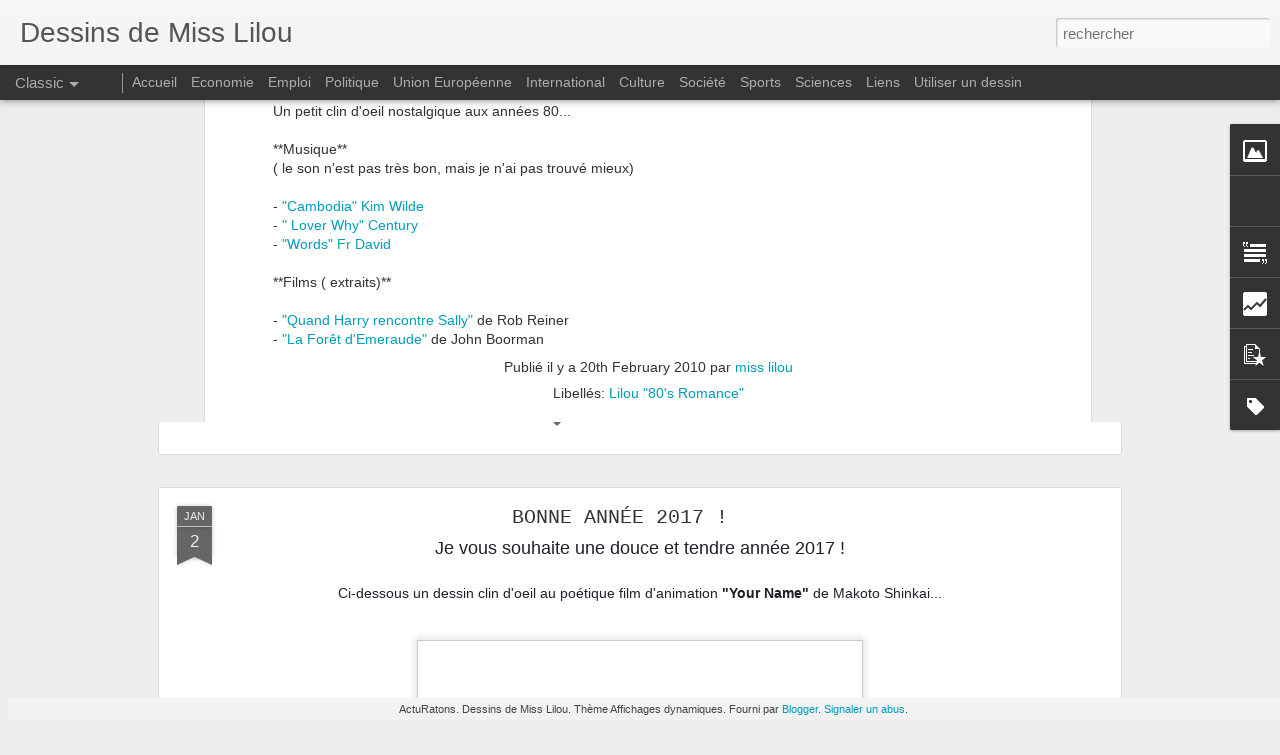

--- FILE ---
content_type: text/html; charset=UTF-8
request_url: http://ciel23.blogspot.com/2010/02/lilou-romance.html
body_size: 5235
content:
<!DOCTYPE html>
<html class='v2' dir='ltr' lang='fr'>
<head>
<link href='https://www.blogger.com/static/v1/widgets/335934321-css_bundle_v2.css' rel='stylesheet' type='text/css'/>
<meta content='text/html; charset=UTF-8' http-equiv='Content-Type'/>
<meta content='blogger' name='generator'/>
<link href='http://ciel23.blogspot.com/favicon.ico' rel='icon' type='image/x-icon'/>
<link href='http://ciel23.blogspot.com/2010/02/lilou-romance.html' rel='canonical'/>
<link rel="alternate" type="application/atom+xml" title="Dessins de Miss Lilou - Atom" href="http://ciel23.blogspot.com/feeds/posts/default" />
<link rel="alternate" type="application/rss+xml" title="Dessins de Miss Lilou - RSS" href="http://ciel23.blogspot.com/feeds/posts/default?alt=rss" />
<link rel="service.post" type="application/atom+xml" title="Dessins de Miss Lilou - Atom" href="https://www.blogger.com/feeds/6327355696160244200/posts/default" />

<link rel="alternate" type="application/atom+xml" title="Dessins de Miss Lilou - Atom" href="http://ciel23.blogspot.com/feeds/4102524173385787331/comments/default" />
<!--Can't find substitution for tag [blog.ieCssRetrofitLinks]-->
<link href='https://blogger.googleusercontent.com/img/b/R29vZ2xl/AVvXsEiXl97YbbOrLTe-HDDTPlZMLjZXXAG8F0zuna8sIr-nHt4zYiYEIsQ0duir8D4DqFDEhbpM2TGbBVqTa44aRsmIVlPCVD5X48MhPCPYhloeP8LfQxoqVkUzbg_I1HqlbXCNmLNMI8vyRlDk/s400/Miss+Lilou+80%27s.jpg' rel='image_src'/>
<meta content='http://ciel23.blogspot.com/2010/02/lilou-romance.html' property='og:url'/>
<meta content='Lilou &amp;quot;80&amp;#39;s Romance&amp;quot;' property='og:title'/>
<meta content='Un petit clin d&#39;oeil nostalgique aux années 80... **Musique** ( le son n&#39;est pas très bon, mais je n&#39;ai pas trouvé mieux) - &quot;Cambodia&quot; Kim W...' property='og:description'/>
<meta content='https://blogger.googleusercontent.com/img/b/R29vZ2xl/AVvXsEiXl97YbbOrLTe-HDDTPlZMLjZXXAG8F0zuna8sIr-nHt4zYiYEIsQ0duir8D4DqFDEhbpM2TGbBVqTa44aRsmIVlPCVD5X48MhPCPYhloeP8LfQxoqVkUzbg_I1HqlbXCNmLNMI8vyRlDk/w1200-h630-p-k-no-nu/Miss+Lilou+80%27s.jpg' property='og:image'/>
<title>Dessins de Miss Lilou: Lilou &quot;80&#39;s Romance&quot;</title>
<meta content='!' name='fragment'/>
<meta content='dynamic' name='blogger-template'/>
<meta content='IE=9,chrome=1' http-equiv='X-UA-Compatible'/>
<meta content='initial-scale=1.0, maximum-scale=1.0, user-scalable=no, width=device-width' name='viewport'/>
<style id='page-skin-1' type='text/css'><!--
/*-----------------------------------------------
Blogger Template Style
Name: Dynamic Views
----------------------------------------------- */
/* Variable definitions
====================
<Variable name="keycolor" description="Main Color" type="color" default="#ffffff"
variants="#2b256f,#00b2b4,#4ba976,#696f00,#b38f00,#f07300,#d0422c,#f37a86,#7b5341"/>
<Group description="Page">
<Variable name="page.text.font" description="Font" type="font"
default="'Helvetica Neue Light', HelveticaNeue-Light, 'Helvetica Neue', Helvetica, Arial, sans-serif"/>
<Variable name="page.text.color" description="Text Color" type="color"
default="#333333" variants="#333333"/>
<Variable name="body.background.color" description="Background Color" type="color"
default="#EEEEEE"
variants="#dfdfea,#d9f4f4,#e4f2eb,#e9ead9,#f4eed9,#fdead9,#f8e3e0,#fdebed,#ebe5e3"/>
</Group>
<Variable name="body.background" description="Body Background" type="background"
color="#EEEEEE" default="$(color) none repeat scroll top left"/>
<Group description="Header">
<Variable name="header.background.color" description="Background Color" type="color"
default="#F3F3F3" variants="#F3F3F3"/>
</Group>
<Group description="Header Bar">
<Variable name="primary.color" description="Background Color" type="color"
default="#333333" variants="#2b256f,#00b2b4,#4ba976,#696f00,#b38f00,#f07300,#d0422c,#f37a86,#7b5341"/>
<Variable name="menu.font" description="Font" type="font"
default="'Helvetica Neue Light', HelveticaNeue-Light, 'Helvetica Neue', Helvetica, Arial, sans-serif"/>
<Variable name="menu.text.color" description="Text Color" type="color"
default="#FFFFFF" variants="#FFFFFF"/>
</Group>
<Group description="Links">
<Variable name="link.font" description="Link Text" type="font"
default="'Helvetica Neue Light', HelveticaNeue-Light, 'Helvetica Neue', Helvetica, Arial, sans-serif"/>
<Variable name="link.color" description="Link Color" type="color"
default="#009EB8"
variants="#2b256f,#00b2b4,#4ba976,#696f00,#b38f00,#f07300,#d0422c,#f37a86,#7b5341"/>
<Variable name="link.hover.color" description="Link Hover Color" type="color"
default="#009EB8"
variants="#2b256f,#00b2b4,#4ba976,#696f00,#b38f00,#f07300,#d0422c,#f37a86,#7b5341"/>
<Variable name="link.visited.color" description="Link Visited Color" type="color"
default="#009EB8"
variants="#2b256f,#00b2b4,#4ba976,#696f00,#b38f00,#f07300,#d0422c,#f37a86,#7b5341"/>
</Group>
<Group description="Blog Title">
<Variable name="blog.title.font" description="Font" type="font"
default="'Helvetica Neue Light', HelveticaNeue-Light, 'Helvetica Neue', Helvetica, Arial, sans-serif"/>
<Variable name="blog.title.color" description="Color" type="color"
default="#555555" variants="#555555"/>
</Group>
<Group description="Blog Description">
<Variable name="blog.description.font" description="Font" type="font"
default="'Helvetica Neue Light', HelveticaNeue-Light, 'Helvetica Neue', Helvetica, Arial, sans-serif"/>
<Variable name="blog.description.color" description="Color" type="color"
default="#555555" variants="#555555"/>
</Group>
<Group description="Post Title">
<Variable name="post.title.font" description="Font" type="font"
default="'Helvetica Neue Light', HelveticaNeue-Light, 'Helvetica Neue', Helvetica, Arial, sans-serif"/>
<Variable name="post.title.color" description="Color" type="color"
default="#333333" variants="#333333"/>
</Group>
<Group description="Date Ribbon">
<Variable name="ribbon.color" description="Color" type="color"
default="#666666" variants="#2b256f,#00b2b4,#4ba976,#696f00,#b38f00,#f07300,#d0422c,#f37a86,#7b5341"/>
<Variable name="ribbon.hover.color" description="Hover Color" type="color"
default="#AD3A2B" variants="#AD3A2B"/>
</Group>
<Variable name="blitzview" description="Initial view type" type="string" default="sidebar"/>
*/
/* BEGIN CUT */
{
"font:Text": "'Helvetica Neue Light', HelveticaNeue-Light, 'Helvetica Neue', Helvetica, Arial, sans-serif",
"color:Text": "#333333",
"image:Background": "#EEEEEE none repeat scroll top left",
"color:Background": "#EEEEEE",
"color:Header Background": "#F3F3F3",
"color:Primary": "#333333",
"color:Menu Text": "#FFFFFF",
"font:Menu": "'Helvetica Neue Light', HelveticaNeue-Light, 'Helvetica Neue', Helvetica, Arial, sans-serif",
"font:Link": "'Helvetica Neue Light', HelveticaNeue-Light, 'Helvetica Neue', Helvetica, Arial, sans-serif",
"color:Link": "#009EB8",
"color:Link Visited": "#009EB8",
"color:Link Hover": "#009EB8",
"font:Blog Title": "'Helvetica Neue Light', HelveticaNeue-Light, 'Helvetica Neue', Helvetica, Arial, sans-serif",
"color:Blog Title": "#555555",
"font:Blog Description": "'Helvetica Neue Light', HelveticaNeue-Light, 'Helvetica Neue', Helvetica, Arial, sans-serif",
"color:Blog Description": "#555555",
"font:Post Title": "normal bold 50px 'Courier New', Courier, FreeMono, monospace",
"color:Post Title": "#333333",
"color:Ribbon": "#666666",
"color:Ribbon Hover": "#AD3A2B",
"view": "classic"
}
/* END CUT */

--></style>
<style id='template-skin-1' type='text/css'><!--
body {
min-width: 980px;
}
.column-center-outer {
margin-top: 46px;
}
.content-outer, .content-fauxcolumn-outer, .region-inner {
min-width: 980px;
max-width: 980px;
_width: 980px;
}
.main-inner .columns {
padding-left: 0;
padding-right: 230px;
}
.main-inner .fauxcolumn-center-outer {
left: 0;
right: 230px;
/* IE6 does not respect left and right together */
_width: expression(this.parentNode.offsetWidth -
parseInt("0") -
parseInt("230px") + 'px');
}
.main-inner .fauxcolumn-left-outer {
width: 0;
}
.main-inner .fauxcolumn-right-outer {
width: 230px;
}
.main-inner .column-left-outer {
width: 0;
right: 100%;
margin-left: -0;
}
.main-inner .column-right-outer {
width: 230px;
margin-right: -230px;
}
#layout {
min-width: 0;
}
#layout .content-outer {
min-width: 0;
width: 800px;
}
#layout .region-inner {
min-width: 0;
width: auto;
}
--></style>
<script src='//www.blogblog.com/dynamicviews/6e0d22adcfa5abea/js/common.js' type='text/javascript'></script>
<script src='//www.blogblog.com/dynamicviews/6e0d22adcfa5abea/js/languages/lang__fr.js' type='text/javascript'></script>
<script src='//www.blogblog.com/dynamicviews/6e0d22adcfa5abea/js/classic.js' type='text/javascript'></script>
<script src='//www.blogblog.com/dynamicviews/4224c15c4e7c9321/js/comments.js'></script>
<link href='https://www.blogger.com/dyn-css/authorization.css?targetBlogID=6327355696160244200&amp;zx=19a03f6d-f41d-4fa6-86ea-756fc23116aa' media='none' onload='if(media!=&#39;all&#39;)media=&#39;all&#39;' rel='stylesheet'/><noscript><link href='https://www.blogger.com/dyn-css/authorization.css?targetBlogID=6327355696160244200&amp;zx=19a03f6d-f41d-4fa6-86ea-756fc23116aa' rel='stylesheet'/></noscript>
<meta name='google-adsense-platform-account' content='ca-host-pub-1556223355139109'/>
<meta name='google-adsense-platform-domain' content='blogspot.com'/>

<!-- data-ad-client=ca-pub-6144894447554537 -->

</head>
<body class='variant-classic'>
<div class='content'>
<div class='content-outer'>
<div class='fauxborder-left content-fauxborder-left'>
<div class='content-inner'>
<div class='main-outer'>
<div class='fauxborder-left main-fauxborder-left'>
<div class='region-inner main-inner'>
<div class='columns fauxcolumns'>
<div class='column-center-outer'>
<div class='column-center-inner'>
<div class='main section' id='main'>
</div>
</div>
</div>
<div class='column-right-outer'>
<div class='column-right-inner'>
<aside>
<div class='sidebar section' id='sidebar-right-1'>
</div>
</aside>
</div>
</div>
<div style='clear: both'></div>
</div>
</div>
</div>
</div>
</div>
</div>
</div>
</div>
<script language='javascript' type='text/javascript'>
        window.onload = function() {
          blogger.ui().configure().view();
        };
      </script>

<script type="text/javascript" src="https://www.blogger.com/static/v1/widgets/2028843038-widgets.js"></script>
<script type='text/javascript'>
window['__wavt'] = 'AOuZoY4FzAR40oIgMBkfg569EZFMtjnXJw:1768888359568';_WidgetManager._Init('//www.blogger.com/rearrange?blogID\x3d6327355696160244200','//ciel23.blogspot.com/2010/02/lilou-romance.html','6327355696160244200');
_WidgetManager._SetDataContext([{'name': 'blog', 'data': {'blogId': '6327355696160244200', 'title': 'Dessins de Miss Lilou', 'url': 'http://ciel23.blogspot.com/2010/02/lilou-romance.html', 'canonicalUrl': 'http://ciel23.blogspot.com/2010/02/lilou-romance.html', 'homepageUrl': 'http://ciel23.blogspot.com/', 'searchUrl': 'http://ciel23.blogspot.com/search', 'canonicalHomepageUrl': 'http://ciel23.blogspot.com/', 'blogspotFaviconUrl': 'http://ciel23.blogspot.com/favicon.ico', 'bloggerUrl': 'https://www.blogger.com', 'hasCustomDomain': false, 'httpsEnabled': true, 'enabledCommentProfileImages': true, 'gPlusViewType': 'FILTERED_POSTMOD', 'adultContent': false, 'analyticsAccountNumber': '', 'encoding': 'UTF-8', 'locale': 'fr', 'localeUnderscoreDelimited': 'fr', 'languageDirection': 'ltr', 'isPrivate': false, 'isMobile': false, 'isMobileRequest': false, 'mobileClass': '', 'isPrivateBlog': false, 'isDynamicViewsAvailable': true, 'feedLinks': '\x3clink rel\x3d\x22alternate\x22 type\x3d\x22application/atom+xml\x22 title\x3d\x22Dessins de Miss Lilou - Atom\x22 href\x3d\x22http://ciel23.blogspot.com/feeds/posts/default\x22 /\x3e\n\x3clink rel\x3d\x22alternate\x22 type\x3d\x22application/rss+xml\x22 title\x3d\x22Dessins de Miss Lilou - RSS\x22 href\x3d\x22http://ciel23.blogspot.com/feeds/posts/default?alt\x3drss\x22 /\x3e\n\x3clink rel\x3d\x22service.post\x22 type\x3d\x22application/atom+xml\x22 title\x3d\x22Dessins de Miss Lilou - Atom\x22 href\x3d\x22https://www.blogger.com/feeds/6327355696160244200/posts/default\x22 /\x3e\n\n\x3clink rel\x3d\x22alternate\x22 type\x3d\x22application/atom+xml\x22 title\x3d\x22Dessins de Miss Lilou - Atom\x22 href\x3d\x22http://ciel23.blogspot.com/feeds/4102524173385787331/comments/default\x22 /\x3e\n', 'meTag': '', 'adsenseClientId': 'ca-pub-6144894447554537', 'adsenseHostId': 'ca-host-pub-1556223355139109', 'adsenseHasAds': false, 'adsenseAutoAds': false, 'boqCommentIframeForm': true, 'loginRedirectParam': '', 'view': '', 'dynamicViewsCommentsSrc': '//www.blogblog.com/dynamicviews/4224c15c4e7c9321/js/comments.js', 'dynamicViewsScriptSrc': '//www.blogblog.com/dynamicviews/6e0d22adcfa5abea', 'plusOneApiSrc': 'https://apis.google.com/js/platform.js', 'disableGComments': true, 'interstitialAccepted': false, 'sharing': {'platforms': [{'name': 'Obtenir le lien', 'key': 'link', 'shareMessage': 'Obtenir le lien', 'target': ''}, {'name': 'Facebook', 'key': 'facebook', 'shareMessage': 'Partager sur Facebook', 'target': 'facebook'}, {'name': 'BlogThis!', 'key': 'blogThis', 'shareMessage': 'BlogThis!', 'target': 'blog'}, {'name': 'X', 'key': 'twitter', 'shareMessage': 'Partager sur X', 'target': 'twitter'}, {'name': 'Pinterest', 'key': 'pinterest', 'shareMessage': 'Partager sur Pinterest', 'target': 'pinterest'}, {'name': 'E-mail', 'key': 'email', 'shareMessage': 'E-mail', 'target': 'email'}], 'disableGooglePlus': true, 'googlePlusShareButtonWidth': 0, 'googlePlusBootstrap': '\x3cscript type\x3d\x22text/javascript\x22\x3ewindow.___gcfg \x3d {\x27lang\x27: \x27fr\x27};\x3c/script\x3e'}, 'hasCustomJumpLinkMessage': false, 'jumpLinkMessage': 'Lire la suite', 'pageType': 'item', 'postId': '4102524173385787331', 'postImageThumbnailUrl': 'https://blogger.googleusercontent.com/img/b/R29vZ2xl/AVvXsEiXl97YbbOrLTe-HDDTPlZMLjZXXAG8F0zuna8sIr-nHt4zYiYEIsQ0duir8D4DqFDEhbpM2TGbBVqTa44aRsmIVlPCVD5X48MhPCPYhloeP8LfQxoqVkUzbg_I1HqlbXCNmLNMI8vyRlDk/s72-c/Miss+Lilou+80%27s.jpg', 'postImageUrl': 'https://blogger.googleusercontent.com/img/b/R29vZ2xl/AVvXsEiXl97YbbOrLTe-HDDTPlZMLjZXXAG8F0zuna8sIr-nHt4zYiYEIsQ0duir8D4DqFDEhbpM2TGbBVqTa44aRsmIVlPCVD5X48MhPCPYhloeP8LfQxoqVkUzbg_I1HqlbXCNmLNMI8vyRlDk/s400/Miss+Lilou+80%27s.jpg', 'pageName': 'Lilou \x26quot;80\x26#39;s Romance\x26quot;', 'pageTitle': 'Dessins de Miss Lilou: Lilou \x26quot;80\x26#39;s Romance\x26quot;'}}, {'name': 'features', 'data': {}}, {'name': 'messages', 'data': {'edit': 'Modifier', 'linkCopiedToClipboard': 'Lien copi\xe9 dans le presse-papiers\xa0!', 'ok': 'OK', 'postLink': 'Publier le lien'}}, {'name': 'skin', 'data': {'vars': {'link_color': '#009EB8', 'post_title_color': '#333333', 'blog_description_font': '\x27Helvetica Neue Light\x27, HelveticaNeue-Light, \x27Helvetica Neue\x27, Helvetica, Arial, sans-serif', 'body_background_color': '#EEEEEE', 'ribbon_color': '#666666', 'body_background': '#EEEEEE none repeat scroll top left', 'blitzview': 'classic', 'link_visited_color': '#009EB8', 'link_hover_color': '#009EB8', 'header_background_color': '#F3F3F3', 'keycolor': '#ffffff', 'page_text_font': '\x27Helvetica Neue Light\x27, HelveticaNeue-Light, \x27Helvetica Neue\x27, Helvetica, Arial, sans-serif', 'blog_title_color': '#555555', 'ribbon_hover_color': '#AD3A2B', 'blog_title_font': '\x27Helvetica Neue Light\x27, HelveticaNeue-Light, \x27Helvetica Neue\x27, Helvetica, Arial, sans-serif', 'link_font': '\x27Helvetica Neue Light\x27, HelveticaNeue-Light, \x27Helvetica Neue\x27, Helvetica, Arial, sans-serif', 'menu_font': '\x27Helvetica Neue Light\x27, HelveticaNeue-Light, \x27Helvetica Neue\x27, Helvetica, Arial, sans-serif', 'primary_color': '#333333', 'page_text_color': '#333333', 'post_title_font': 'normal bold 50px \x27Courier New\x27, Courier, FreeMono, monospace', 'blog_description_color': '#555555', 'menu_text_color': '#FFFFFF'}, 'override': '', 'url': 'blitz.css'}}, {'name': 'template', 'data': {'name': 'Dynamic Views', 'localizedName': 'Affichages dynamiques', 'isResponsive': false, 'isAlternateRendering': false, 'isCustom': false, 'variant': 'classic', 'variantId': 'classic'}}, {'name': 'view', 'data': {'classic': {'name': 'classic', 'url': '?view\x3dclassic'}, 'flipcard': {'name': 'flipcard', 'url': '?view\x3dflipcard'}, 'magazine': {'name': 'magazine', 'url': '?view\x3dmagazine'}, 'mosaic': {'name': 'mosaic', 'url': '?view\x3dmosaic'}, 'sidebar': {'name': 'sidebar', 'url': '?view\x3dsidebar'}, 'snapshot': {'name': 'snapshot', 'url': '?view\x3dsnapshot'}, 'timeslide': {'name': 'timeslide', 'url': '?view\x3dtimeslide'}, 'isMobile': false, 'title': 'Lilou \x26quot;80\x26#39;s Romance\x26quot;', 'description': 'Un petit clin d\x27oeil nostalgique aux ann\xe9es 80... **Musique** ( le son n\x27est pas tr\xe8s bon, mais je n\x27ai pas trouv\xe9 mieux) - \x22Cambodia\x22 Kim W...', 'featuredImage': 'https://blogger.googleusercontent.com/img/b/R29vZ2xl/AVvXsEiXl97YbbOrLTe-HDDTPlZMLjZXXAG8F0zuna8sIr-nHt4zYiYEIsQ0duir8D4DqFDEhbpM2TGbBVqTa44aRsmIVlPCVD5X48MhPCPYhloeP8LfQxoqVkUzbg_I1HqlbXCNmLNMI8vyRlDk/s400/Miss+Lilou+80%27s.jpg', 'url': 'http://ciel23.blogspot.com/2010/02/lilou-romance.html', 'type': 'item', 'isSingleItem': true, 'isMultipleItems': false, 'isError': false, 'isPage': false, 'isPost': true, 'isHomepage': false, 'isArchive': false, 'isLabelSearch': false, 'postId': 4102524173385787331}}]);
_WidgetManager._RegisterWidget('_PageListView', new _WidgetInfo('PageList1', 'main', document.getElementById('PageList1'), {'title': '', 'links': [{'isCurrentPage': false, 'href': 'http://ciel23.blogspot.com/', 'title': 'Accueil'}, {'isCurrentPage': false, 'href': 'http://dessinsmisslilou.over-blog.com/tag/Economie/', 'title': 'Economie'}, {'isCurrentPage': false, 'href': 'http://dessinsmisslilou.over-blog.com/tag/Emploi/', 'title': 'Emploi'}, {'isCurrentPage': false, 'href': 'http://dessinsmisslilou.over-blog.com/tag/Politique/', 'title': 'Politique'}, {'isCurrentPage': false, 'href': 'http://dessinsmisslilou.over-blog.com/tag/Union%20Europ\xe9enne/', 'title': 'Union Europ\xe9enne'}, {'isCurrentPage': false, 'href': 'http://dessinsmisslilou.over-blog.com/tag/International/', 'title': 'International'}, {'isCurrentPage': false, 'href': 'http://dessinsmisslilou.over-blog.com/tag/Culture/', 'title': 'Culture'}, {'isCurrentPage': false, 'href': 'http://dessinsmisslilou.over-blog.com/tag/Soci\xe9t\xe9/', 'title': 'Soci\xe9t\xe9'}, {'isCurrentPage': false, 'href': 'http://dessinsmisslilou.over-blog.com/tag/Sports/', 'title': 'Sports'}, {'isCurrentPage': false, 'href': 'http://dessinsmisslilou.over-blog.com/tag/Sciences/', 'title': 'Sciences'}, {'isCurrentPage': false, 'href': 'http://dessinsmisslilou.over-blog.com/tag/Liens/', 'title': 'Liens'}, {'isCurrentPage': false, 'href': 'http://dessinsmisslilou.over-blog.com/tag/Utiliser%20un%20dessin/', 'title': 'Utiliser un dessin'}], 'mobile': false, 'showPlaceholder': true, 'hasCurrentPage': false}, 'displayModeFull'));
_WidgetManager._RegisterWidget('_BlogView', new _WidgetInfo('Blog1', 'main', document.getElementById('Blog1'), {'cmtInteractionsEnabled': false, 'lightboxEnabled': true, 'lightboxModuleUrl': 'https://www.blogger.com/static/v1/jsbin/4062214180-lbx__fr.js', 'lightboxCssUrl': 'https://www.blogger.com/static/v1/v-css/828616780-lightbox_bundle.css'}, 'displayModeFull'));
_WidgetManager._RegisterWidget('_HeaderView', new _WidgetInfo('Header1', 'sidebar-right-1', document.getElementById('Header1'), {}, 'displayModeFull'));
_WidgetManager._RegisterWidget('_ImageView', new _WidgetInfo('Image1', 'sidebar-right-1', document.getElementById('Image1'), {'resize': false}, 'displayModeFull'));
_WidgetManager._RegisterWidget('_ProfileView', new _WidgetInfo('Profile1', 'sidebar-right-1', document.getElementById('Profile1'), {}, 'displayModeFull'));
_WidgetManager._RegisterWidget('_TextView', new _WidgetInfo('Text1', 'sidebar-right-1', document.getElementById('Text1'), {}, 'displayModeFull'));
_WidgetManager._RegisterWidget('_StatsView', new _WidgetInfo('Stats1', 'sidebar-right-1', document.getElementById('Stats1'), {'title': 'Nombre total de pages vues', 'showGraphicalCounter': false, 'showAnimatedCounter': false, 'showSparkline': false, 'statsUrl': '//ciel23.blogspot.com/b/stats?style\x3dBLACK_TRANSPARENT\x26timeRange\x3dALL_TIME\x26token\x3dAPq4FmCzPMr0N66E_NSqBWyHzTQ_tWQvCJiwobNFe3pAfZsYgaB5ertTVU3ivFNjtzapFLRCXWjkOCxubg2eaClEU-PDa0axHw'}, 'displayModeFull'));
_WidgetManager._RegisterWidget('_BlogSearchView', new _WidgetInfo('BlogSearch1', 'sidebar-right-1', document.getElementById('BlogSearch1'), {}, 'displayModeFull'));
_WidgetManager._RegisterWidget('_PopularPostsView', new _WidgetInfo('PopularPosts1', 'sidebar-right-1', document.getElementById('PopularPosts1'), {}, 'displayModeFull'));
_WidgetManager._RegisterWidget('_LabelView', new _WidgetInfo('Label1', 'sidebar-right-1', document.getElementById('Label1'), {}, 'displayModeFull'));
_WidgetManager._RegisterWidget('_AttributionView', new _WidgetInfo('Attribution1', 'sidebar-right-1', document.getElementById('Attribution1'), {}, 'displayModeFull'));
_WidgetManager._RegisterWidget('_NavbarView', new _WidgetInfo('Navbar1', 'sidebar-right-1', document.getElementById('Navbar1'), {}, 'displayModeFull'));
</script>
</body>
</html>

--- FILE ---
content_type: text/html; charset=UTF-8
request_url: http://ciel23.blogspot.com/b/stats?style=BLACK_TRANSPARENT&timeRange=ALL_TIME&token=APq4FmBeoqL6h3DB5Jxk1_Vt09XB-QUchibivUokGFjNzs_9sEKT3DmJWDfow2jE_A6zwycn8g-RDP4mMjydmWGl8LhcBGInwg&v=0&action=initial&widgetId=Stats1&responseType=js
body_size: 260
content:
{"total":777821,"sparklineOptions":{"backgroundColor":{"fillOpacity":0.1,"fill":"#000000"},"series":[{"areaOpacity":0.3,"color":"#202020"}]},"sparklineData":[[0,10],[1,17],[2,57],[3,75],[4,87],[5,60],[6,50],[7,63],[8,72],[9,88],[10,67],[11,48],[12,17],[13,18],[14,33],[15,38],[16,22],[17,18],[18,23],[19,33],[20,37],[21,33],[22,35],[23,35],[24,18],[25,18],[26,17],[27,20],[28,20],[29,10]],"nextTickMs":3600000}

--- FILE ---
content_type: text/html; charset=UTF-8
request_url: http://ciel23.blogspot.com/b/stats?style=BLACK_TRANSPARENT&timeRange=ALL_TIME&token=APq4FmCuy0NoOsxOe0eSHj6wt0zJbywzPvkEpf-nCrU97nwXpVUK_LXJBS54o8VnqfQqo2FJXd498WwfcSE4VvYLfYhX6Y47Aw&v=0&action=initial&widgetId=Stats1&responseType=js
body_size: 260
content:
{"total":777821,"sparklineOptions":{"backgroundColor":{"fillOpacity":0.1,"fill":"#000000"},"series":[{"areaOpacity":0.3,"color":"#202020"}]},"sparklineData":[[0,10],[1,17],[2,57],[3,75],[4,87],[5,60],[6,50],[7,63],[8,72],[9,88],[10,67],[11,48],[12,17],[13,18],[14,33],[15,38],[16,22],[17,18],[18,23],[19,33],[20,37],[21,33],[22,35],[23,35],[24,18],[25,18],[26,17],[27,20],[28,20],[29,10]],"nextTickMs":3600000}

--- FILE ---
content_type: text/javascript; charset=UTF-8
request_url: http://ciel23.blogspot.com/?v=0&action=initial&widgetId=PopularPosts1&responseType=js&xssi_token=AOuZoY4FzAR40oIgMBkfg569EZFMtjnXJw%3A1768888359568
body_size: 2911
content:
try {
_WidgetManager._HandleControllerResult('PopularPosts1', 'initial',{'title': 'Messages les plus consult\xe9s', 'showSnippets': true, 'showThumbnails': true, 'thumbnailSize': 72, 'showAuthor': false, 'showDate': false, 'posts': [{'id': '3772363056374627714', 'title': 'La ferme aux mille vaches...', 'href': 'http://ciel23.blogspot.com/2014/05/la-ferme-aux-mille-vaches.html', 'snippet': '      LA FERME DES \x26quot;1000 VACHES\x26quot;... \x26quot;Baptis\xe9 ferme des \x26quot;Mille vaches\x26quot;, le projet de ferme g\xe9ante pr\xe8s d\x26#39;Abbevil...', 'thumbnail': 'https://blogger.googleusercontent.com/img/b/R29vZ2xl/AVvXsEicW7_z7xchApd-IX3fm_LKMWhTTGfUAWOK4gY1Zx7ZhlokOgNtSN2K3B15AkIIFxkuylux3GicF29n37Oy8UDs8vniTVnQYtxaTn2AokOaK55IGGu0cX49DVqz25dKW4UVv9hC9HPsLFFc/s72-c/fermemillevaches.jpg', 'featuredImage': 'https://blogger.googleusercontent.com/img/b/R29vZ2xl/AVvXsEicW7_z7xchApd-IX3fm_LKMWhTTGfUAWOK4gY1Zx7ZhlokOgNtSN2K3B15AkIIFxkuylux3GicF29n37Oy8UDs8vniTVnQYtxaTn2AokOaK55IGGu0cX49DVqz25dKW4UVv9hC9HPsLFFc/s1600/fermemillevaches.jpg'}, {'id': '8430690981886320641', 'title': 'Elections municiaples : le choix de l\x27embarras...', 'href': 'http://ciel23.blogspot.com/2014/03/elections-municiaples-le-choix-de.html', 'snippet': '      mots cl\xe9s : dessin, parodie, matrix, agent smith, \xe9lections municipales, parti socialiste, ump, front national, caricature, \xe9lections ...', 'thumbnail': 'https://blogger.googleusercontent.com/img/b/R29vZ2xl/AVvXsEhfQeeT6M_sw5K-8oG_ypdUi26f7HUxM3kKBLiX2F-AfVKS7yyFPBo9f71vhMZht7U5bEUXesLYnvFUE55yL6AINLgj0-PSXVJ0IN8MbeUfHRXLds6hOPHeqDDUxWQvCrdKc9FqMvk_aDp2/s72-c/municipalessmithmatrix.jpg', 'featuredImage': 'https://blogger.googleusercontent.com/img/b/R29vZ2xl/AVvXsEhfQeeT6M_sw5K-8oG_ypdUi26f7HUxM3kKBLiX2F-AfVKS7yyFPBo9f71vhMZht7U5bEUXesLYnvFUE55yL6AINLgj0-PSXVJ0IN8MbeUfHRXLds6hOPHeqDDUxWQvCrdKc9FqMvk_aDp2/s1600/municipalessmithmatrix.jpg'}, {'id': '1122423040729071490', 'title': 'VALLS : LE VOTE DE CONFIANCE !', 'href': 'http://ciel23.blogspot.com/2014/09/valls-le-vote-de-confiance.html', 'snippet': '      mots cl\xe9s : dessin, parodie, caricature, humour, parti socialiste, manuel valls, politique, assembl\xe9e nationale, fran\xe7ois hollande, il...', 'thumbnail': 'https://blogger.googleusercontent.com/img/b/R29vZ2xl/AVvXsEghsM-4gCIfcuhNxrxACmLS6ZVwMt9yJ4XOGCTj8Q9gQUmznofH35GsDplFd_cMyJG6njb64QzbkHyWUUB6XrjJUrqzj_vR7BhutxsmB-VdIQWqTKnk13wkqyH6c0WtbyMgfcJ2Yk0_cSjK/s72-c/valls_vote_de_confiance.jpg', 'featuredImage': 'https://blogger.googleusercontent.com/img/b/R29vZ2xl/AVvXsEghsM-4gCIfcuhNxrxACmLS6ZVwMt9yJ4XOGCTj8Q9gQUmznofH35GsDplFd_cMyJG6njb64QzbkHyWUUB6XrjJUrqzj_vR7BhutxsmB-VdIQWqTKnk13wkqyH6c0WtbyMgfcJ2Yk0_cSjK/s1600/valls_vote_de_confiance.jpg'}, {'id': '1459502398768502740', 'title': 'LES VOEUX DU PR\xc9SIDENT...', 'href': 'http://ciel23.blogspot.com/2014/12/les-voeux-du-president.html', 'snippet': '      mots cl\xe9s : dessin, parodie, illustration, dessin de presse, dessin satirique, dessin humoristique, humour, dr\xf4le, politique, fran\xe7ois...', 'thumbnail': 'https://blogger.googleusercontent.com/img/b/R29vZ2xl/AVvXsEgrxrZnVvp89Hnsz2q5FYXxPgIwXzYOLMdpTCuUAF4i0M_otHRtNEAH9Odpv96Pp2UKmDFCN-nDSYeH7ApaSg99rlFRyHyFT1EoaieJwuFnhOl1ka8-_0IvkfbBhZSPSsnRpMNftz5IDZm8/s72-c/les_voeux_du_pre%CC%81sident.jpg', 'featuredImage': 'https://blogger.googleusercontent.com/img/b/R29vZ2xl/AVvXsEgrxrZnVvp89Hnsz2q5FYXxPgIwXzYOLMdpTCuUAF4i0M_otHRtNEAH9Odpv96Pp2UKmDFCN-nDSYeH7ApaSg99rlFRyHyFT1EoaieJwuFnhOl1ka8-_0IvkfbBhZSPSsnRpMNftz5IDZm8/s1600/les_voeux_du_pre%CC%81sident.jpg'}, {'id': '1553844152780969125', 'title': 'CRISE EN SYRIE', 'href': 'http://ciel23.blogspot.com/2015/10/crise-en-syrie.html', 'snippet': '      ', 'thumbnail': 'https://blogger.googleusercontent.com/img/b/R29vZ2xl/AVvXsEiFo1mMPzN9QzafC5mM9SSm7ivgIpr0DeFzDyD8UgFWT_Fe4xgj0F7a8bJtwIwJmeSNJzSZ50lQS47Z4tcC4hKdHWaWS2KwlSfQsbJ1o0B8rmFgZ_pSwTkCi63s6pBBUf3_-ShKC4Jn4ibk/s72-c/crise_en_syrie.jpg', 'featuredImage': 'https://blogger.googleusercontent.com/img/b/R29vZ2xl/AVvXsEiFo1mMPzN9QzafC5mM9SSm7ivgIpr0DeFzDyD8UgFWT_Fe4xgj0F7a8bJtwIwJmeSNJzSZ50lQS47Z4tcC4hKdHWaWS2KwlSfQsbJ1o0B8rmFgZ_pSwTkCi63s6pBBUf3_-ShKC4Jn4ibk/s640/crise_en_syrie.jpg'}, {'id': '2297277836426148849', 'title': 'UNE SOLUTION AU D\xc9FICIT CHRONIQUE DE L\x27AGIRC-ARRCO ?', 'href': 'http://ciel23.blogspot.com/2015/02/une-solution-au-deficit-chronique-de.html', 'snippet': '      mots cl\xe9s : dessin, parodie, caricature,\xa0 mots cl\xe9s : dessin, parodie, caricature, dessinatrice, illustration, retraite, retraites, re...', 'thumbnail': 'https://blogger.googleusercontent.com/img/b/R29vZ2xl/AVvXsEiUiR5ZeG9Flr-sX8EOuP94r1G1DWpHc6gwKVO-FcJ8mAuyiw0H3yDjTgd4z1zgnOgyNHCx7wh_g29ck2lSpjJBU_DalxyCu4AOxbbtYXzm5wYaWlxw-_4AGNQL9j2CwklKJjOFV4b3jmCT/s72-c/de%CC%81ficit_chronique_agirc_arrco.jpg', 'featuredImage': 'https://blogger.googleusercontent.com/img/b/R29vZ2xl/AVvXsEiUiR5ZeG9Flr-sX8EOuP94r1G1DWpHc6gwKVO-FcJ8mAuyiw0H3yDjTgd4z1zgnOgyNHCx7wh_g29ck2lSpjJBU_DalxyCu4AOxbbtYXzm5wYaWlxw-_4AGNQL9j2CwklKJjOFV4b3jmCT/s1600/de%CC%81ficit_chronique_agirc_arrco.jpg'}, {'id': '2311837546852572261', 'title': 'Les \xc9pousailles de la FNAC \x26 DARTY...', 'href': 'http://ciel23.blogspot.com/2015/11/les-epousailles-de-la-fnac-darty.html', 'snippet': '    Tous mes voeux de bonheur et de r\xe9ussite \xe0 ces deux belles enseignes !   mots cl\xe9s : dessin, parodie, caricature, dessin de presse, dess...', 'thumbnail': 'https://blogger.googleusercontent.com/img/b/R29vZ2xl/AVvXsEhqwen-P8U5QOldtysaXOoN7GkqJIjbcCiGbFtXWm-qYhyphenhyphenTC_pBV2DTddDr_ensDV9Y4lMYPWLv2Ktsbga-2YKN77Z2f1D10aWIPOH3g4wKOGiVWci8L51FH4jO3imGYefznpGsbbF58xJw/s72-c/fnac_%2526_darty.jpg', 'featuredImage': 'https://blogger.googleusercontent.com/img/b/R29vZ2xl/AVvXsEhqwen-P8U5QOldtysaXOoN7GkqJIjbcCiGbFtXWm-qYhyphenhyphenTC_pBV2DTddDr_ensDV9Y4lMYPWLv2Ktsbga-2YKN77Z2f1D10aWIPOH3g4wKOGiVWci8L51FH4jO3imGYefznpGsbbF58xJw/s640/fnac_%2526_darty.jpg'}, {'id': '2390752218088001751', 'title': 'La tourn\xe9e europ\xe9enne du pr\xe9sident iranien...', 'href': 'http://ciel23.blogspot.com/2016/01/la-tournee-europeenne-du-president.html', 'snippet': '      ', 'thumbnail': 'https://blogger.googleusercontent.com/img/b/R29vZ2xl/AVvXsEhQe0zshrw3QyrATutC6iY1siWIpvNmf6Ttvc-pXKSgLv_WmXG771AlEcsI6FjzHlk4wyFwbT2cZfP3WxHnM2DJBsfxDnBpK42aP8NIVLpGP7PAl7yrFN38q10e6HGUZERg6Hp8KQW-miP5/s72-c/la-tourne%25CC%2581e_europe%25CC%2581enne_du-pre%25CC%2581sident_iranien.jpg', 'featuredImage': 'https://blogger.googleusercontent.com/img/b/R29vZ2xl/AVvXsEhQe0zshrw3QyrATutC6iY1siWIpvNmf6Ttvc-pXKSgLv_WmXG771AlEcsI6FjzHlk4wyFwbT2cZfP3WxHnM2DJBsfxDnBpK42aP8NIVLpGP7PAl7yrFN38q10e6HGUZERg6Hp8KQW-miP5/s640/la-tourne%25CC%2581e_europe%25CC%2581enne_du-pre%25CC%2581sident_iranien.jpg'}, {'id': '2783832401892621739', 'title': 'ECONOMIE : MACRON VEUT BRISER LES TABOUS...', 'href': 'http://ciel23.blogspot.com/2014/10/economie-macron-veut-briser-les-tabous.html', 'snippet': '      ECONOMIE : MACRON VEUT BRISER LES TABOUS... \x26quot;Le ministre de l\x26#39;Economie, Emmanuel Macron, juge qu\x26#39;il ne doit \x26quot;pas y a...', 'thumbnail': 'https://blogger.googleusercontent.com/img/b/R29vZ2xl/AVvXsEhR1CJ7xOWIEqQc11AaWHjDmMnj-r9q-Qf5wNaU_mrRh7_m1rLKyc7CthkZFQ_Co9i1wsfIDA7Bk_hJpaV6JNTBNfyXKJq_hVXcJiiVG4sVhIZutxZ90Qxj5x61sUILdGpm4BugSOBYDHs4/s72-c/macron_tabous.jpg', 'featuredImage': 'https://blogger.googleusercontent.com/img/b/R29vZ2xl/AVvXsEhR1CJ7xOWIEqQc11AaWHjDmMnj-r9q-Qf5wNaU_mrRh7_m1rLKyc7CthkZFQ_Co9i1wsfIDA7Bk_hJpaV6JNTBNfyXKJq_hVXcJiiVG4sVhIZutxZ90Qxj5x61sUILdGpm4BugSOBYDHs4/s1600/macron_tabous.jpg'}, {'id': '2905355859305176211', 'title': 'Doux Lilas Doulila...', 'href': 'http://ciel23.blogspot.com/2009/10/doux-lila-doulila.html', 'snippet': ' Doux Doux Lilas....Doulilalalala....Doudoulilala...', 'thumbnail': 'https://blogger.googleusercontent.com/img/b/R29vZ2xl/AVvXsEjs3_SwXNwVaNk2Suief8JoGjdJ-pTQFELTciwwq8GCPpe_yZY3TOHaHLQ9jOSZFSakKEbR6pBwB_ziu59Dlg5ojp8zr8iMhIWK20sxRhf8bUm6MG3NH_j1JUtgtNAu_998GFbL7dgC6379/s72-c/Doux+Lila.jpg', 'featuredImage': 'https://blogger.googleusercontent.com/img/b/R29vZ2xl/AVvXsEjs3_SwXNwVaNk2Suief8JoGjdJ-pTQFELTciwwq8GCPpe_yZY3TOHaHLQ9jOSZFSakKEbR6pBwB_ziu59Dlg5ojp8zr8iMhIWK20sxRhf8bUm6MG3NH_j1JUtgtNAu_998GFbL7dgC6379/s400/Doux+Lila.jpg'}]});
} catch (e) {
  if (typeof log != 'undefined') {
    log('HandleControllerResult failed: ' + e);
  }
}


--- FILE ---
content_type: text/javascript; charset=UTF-8
request_url: http://ciel23.blogspot.com/?v=0&action=initial&widgetId=Image1&responseType=js&xssi_token=AOuZoY4FzAR40oIgMBkfg569EZFMtjnXJw%3A1768888359568
body_size: 479
content:
try {
_WidgetManager._HandleControllerResult('Image1', 'initial',{'title': 'Les ActuRatons sur Facebook', 'width': 230, 'height': 186, 'sourceUrl': 'https://blogger.googleusercontent.com/img/b/R29vZ2xl/AVvXsEhIzO88kjyqCHb9yujznBWDb0CP617FDSoC4lKTatBA_NWZ4JWCRJznZ269EGDRB6Xb5n6NE_RMF6ZcfeHOjC8S8BS3MY4kDXdm01bY9Yw_WpnBvEfPe4BB5lT6EjiohjR0HcgsQnuqgX9j/s230/facerats.jpg', 'caption': 'Je m\x27abonne', 'link': 'https://www.facebook.com/pages/ActuRatons/131971803512724', 'shrinkToFit': false, 'sectionWidth': 230});
} catch (e) {
  if (typeof log != 'undefined') {
    log('HandleControllerResult failed: ' + e);
  }
}


--- FILE ---
content_type: text/javascript; charset=UTF-8
request_url: http://ciel23.blogspot.com/?v=0&action=initial&widgetId=Stats1&responseType=js&xssi_token=AOuZoY4FzAR40oIgMBkfg569EZFMtjnXJw%3A1768888359568
body_size: 388
content:
try {
_WidgetManager._HandleControllerResult('Stats1', 'initial',{'title': 'Nombre total de pages vues', 'showGraphicalCounter': false, 'showAnimatedCounter': false, 'showSparkline': false, 'statsUrl': '//ciel23.blogspot.com/b/stats?style\x3dBLACK_TRANSPARENT\x26timeRange\x3dALL_TIME\x26token\x3dAPq4FmBeoqL6h3DB5Jxk1_Vt09XB-QUchibivUokGFjNzs_9sEKT3DmJWDfow2jE_A6zwycn8g-RDP4mMjydmWGl8LhcBGInwg'});
} catch (e) {
  if (typeof log != 'undefined') {
    log('HandleControllerResult failed: ' + e);
  }
}


--- FILE ---
content_type: text/javascript; charset=UTF-8
request_url: http://ciel23.blogspot.com/?v=0&action=initial&widgetId=Label1&responseType=js&xssi_token=AOuZoY4FzAR40oIgMBkfg569EZFMtjnXJw%3A1768888359568
body_size: 3658
content:
try {
_WidgetManager._HandleControllerResult('Label1', 'initial',{'title': 'Libell\xe9s', 'display': 'cloud', 'showFreqNumbers': false, 'labels': [{'name': 'ActuRatons', 'count': 306, 'cssSize': 5, 'url': 'http://ciel23.blogspot.com/search/label/ActuRatons'}, {'name': 'politique', 'count': 278, 'cssSize': 5, 'url': 'http://ciel23.blogspot.com/search/label/politique'}, {'name': 'Soci\xe9t\xe9', 'count': 275, 'cssSize': 5, 'url': 'http://ciel23.blogspot.com/search/label/Soci%C3%A9t%C3%A9'}, {'name': 'Economie', 'count': 160, 'cssSize': 5, 'url': 'http://ciel23.blogspot.com/search/label/Economie'}, {'name': 'sciences', 'count': 102, 'cssSize': 4, 'url': 'http://ciel23.blogspot.com/search/label/sciences'}, {'name': 'Miss Lilou', 'count': 90, 'cssSize': 4, 'url': 'http://ciel23.blogspot.com/search/label/Miss%20Lilou'}, {'name': 'illustrations', 'count': 86, 'cssSize': 4, 'url': 'http://ciel23.blogspot.com/search/label/illustrations'}, {'name': 'Aquarelle', 'count': 66, 'cssSize': 4, 'url': 'http://ciel23.blogspot.com/search/label/Aquarelle'}, {'name': 'expos', 'count': 47, 'cssSize': 4, 'url': 'http://ciel23.blogspot.com/search/label/expos'}, {'name': 'Fran\xe7ois Hollande', 'count': 43, 'cssSize': 4, 'url': 'http://ciel23.blogspot.com/search/label/Fran%C3%A7ois%20Hollande'}, {'name': 'Actulilous', 'count': 35, 'cssSize': 3, 'url': 'http://ciel23.blogspot.com/search/label/Actulilous'}, {'name': 'portrait', 'count': 29, 'cssSize': 3, 'url': 'http://ciel23.blogspot.com/search/label/portrait'}, {'name': 'crise de l\x26#39;emploi', 'count': 27, 'cssSize': 3, 'url': 'http://ciel23.blogspot.com/search/label/crise%20de%20l%27emploi'}, {'name': 'Lina et Lino', 'count': 22, 'cssSize': 3, 'url': 'http://ciel23.blogspot.com/search/label/Lina%20et%20Lino'}, {'name': 'sports', 'count': 22, 'cssSize': 3, 'url': 'http://ciel23.blogspot.com/search/label/sports'}, {'name': 'Cin\xe9ma', 'count': 20, 'cssSize': 3, 'url': 'http://ciel23.blogspot.com/search/label/Cin%C3%A9ma'}, {'name': '\xe9conomie', 'count': 20, 'cssSize': 3, 'url': 'http://ciel23.blogspot.com/search/label/%C3%A9conomie'}, {'name': 'Croquis', 'count': 17, 'cssSize': 3, 'url': 'http://ciel23.blogspot.com/search/label/Croquis'}, {'name': 'BD', 'count': 16, 'cssSize': 3, 'url': 'http://ciel23.blogspot.com/search/label/BD'}, {'name': 'Nicolas Sarkozy', 'count': 16, 'cssSize': 3, 'url': 'http://ciel23.blogspot.com/search/label/Nicolas%20Sarkozy'}, {'name': 'Finance', 'count': 15, 'cssSize': 3, 'url': 'http://ciel23.blogspot.com/search/label/Finance'}, {'name': 'fiscalit\xe9', 'count': 14, 'cssSize': 3, 'url': 'http://ciel23.blogspot.com/search/label/fiscalit%C3%A9'}, {'name': 'football', 'count': 14, 'cssSize': 3, 'url': 'http://ciel23.blogspot.com/search/label/football'}, {'name': 'italie', 'count': 14, 'cssSize': 3, 'url': 'http://ciel23.blogspot.com/search/label/italie'}, {'name': 'crise europ\xe9enne', 'count': 11, 'cssSize': 3, 'url': 'http://ciel23.blogspot.com/search/label/crise%20europ%C3%A9enne'}, {'name': 'musique', 'count': 11, 'cssSize': 3, 'url': 'http://ciel23.blogspot.com/search/label/musique'}, {'name': 'Voeux', 'count': 9, 'cssSize': 3, 'url': 'http://ciel23.blogspot.com/search/label/Voeux'}, {'name': 'banque', 'count': 9, 'cssSize': 3, 'url': 'http://ciel23.blogspot.com/search/label/banque'}, {'name': '\xe9lection pr\xe9sidentielle 2012', 'count': 9, 'cssSize': 3, 'url': 'http://ciel23.blogspot.com/search/label/%C3%A9lection%20pr%C3%A9sidentielle%202012'}, {'name': 'Toulouse', 'count': 8, 'cssSize': 2, 'url': 'http://ciel23.blogspot.com/search/label/Toulouse'}, {'name': 'artgos', 'count': 8, 'cssSize': 2, 'url': 'http://ciel23.blogspot.com/search/label/artgos'}, {'name': 'Cin\xe9Lilou', 'count': 7, 'cssSize': 2, 'url': 'http://ciel23.blogspot.com/search/label/Cin%C3%A9Lilou'}, {'name': 'Saint-Valentin', 'count': 7, 'cssSize': 2, 'url': 'http://ciel23.blogspot.com/search/label/Saint-Valentin'}, {'name': 'agriculture', 'count': 7, 'cssSize': 2, 'url': 'http://ciel23.blogspot.com/search/label/agriculture'}, {'name': 'chantiers', 'count': 7, 'cssSize': 2, 'url': 'http://ciel23.blogspot.com/search/label/chantiers'}, {'name': 'ESPAGNE', 'count': 6, 'cssSize': 2, 'url': 'http://ciel23.blogspot.com/search/label/ESPAGNE'}, {'name': 'Lilou Aquarelles', 'count': 6, 'cssSize': 2, 'url': 'http://ciel23.blogspot.com/search/label/Lilou%20Aquarelles'}, {'name': 'agriculteur', 'count': 6, 'cssSize': 2, 'url': 'http://ciel23.blogspot.com/search/label/agriculteur'}, {'name': 'crise financi\xe8re', 'count': 6, 'cssSize': 2, 'url': 'http://ciel23.blogspot.com/search/label/crise%20financi%C3%A8re'}, {'name': 'photos', 'count': 6, 'cssSize': 2, 'url': 'http://ciel23.blogspot.com/search/label/photos'}, {'name': 'vacances', 'count': 6, 'cssSize': 2, 'url': 'http://ciel23.blogspot.com/search/label/vacances'}, {'name': 'vladimir poutine', 'count': 6, 'cssSize': 2, 'url': 'http://ciel23.blogspot.com/search/label/vladimir%20poutine'}, {'name': 'dessins', 'count': 5, 'cssSize': 2, 'url': 'http://ciel23.blogspot.com/search/label/dessins'}, {'name': 'divers', 'count': 5, 'cssSize': 2, 'url': 'http://ciel23.blogspot.com/search/label/divers'}, {'name': 'hommage', 'count': 5, 'cssSize': 2, 'url': 'http://ciel23.blogspot.com/search/label/hommage'}, {'name': 'la dette', 'count': 5, 'cssSize': 2, 'url': 'http://ciel23.blogspot.com/search/label/la%20dette'}, {'name': 'retraites', 'count': 5, 'cssSize': 2, 'url': 'http://ciel23.blogspot.com/search/label/retraites'}, {'name': '\xe9tudes', 'count': 5, 'cssSize': 2, 'url': 'http://ciel23.blogspot.com/search/label/%C3%A9tudes'}, {'name': 'China', 'count': 4, 'cssSize': 2, 'url': 'http://ciel23.blogspot.com/search/label/China'}, {'name': 'Joyeux Noel', 'count': 4, 'cssSize': 2, 'url': 'http://ciel23.blogspot.com/search/label/Joyeux%20Noel'}, {'name': 'Lilou Soci\xe9t\xe9', 'count': 4, 'cssSize': 2, 'url': 'http://ciel23.blogspot.com/search/label/Lilou%20Soci%C3%A9t%C3%A9'}, {'name': 'No\xebl', 'count': 4, 'cssSize': 2, 'url': 'http://ciel23.blogspot.com/search/label/No%C3%ABl'}, {'name': 'dessins en vrac', 'count': 4, 'cssSize': 2, 'url': 'http://ciel23.blogspot.com/search/label/dessins%20en%20vrac'}, {'name': 'geek', 'count': 4, 'cssSize': 2, 'url': 'http://ciel23.blogspot.com/search/label/geek'}, {'name': 'ump', 'count': 4, 'cssSize': 2, 'url': 'http://ciel23.blogspot.com/search/label/ump'}, {'name': 'BAC', 'count': 3, 'cssSize': 2, 'url': 'http://ciel23.blogspot.com/search/label/BAC'}, {'name': 'D\xe9claration d\x26#39;Amour', 'count': 3, 'cssSize': 2, 'url': 'http://ciel23.blogspot.com/search/label/D%C3%A9claration%20d%27Amour'}, {'name': 'Jean-Marc Ayrault', 'count': 3, 'cssSize': 2, 'url': 'http://ciel23.blogspot.com/search/label/Jean-Marc%20Ayrault'}, {'name': 'Miss Lilouplan\xe8tes', 'count': 3, 'cssSize': 2, 'url': 'http://ciel23.blogspot.com/search/label/Miss%20Lilouplan%C3%A8tes'}, {'name': 'Soldes', 'count': 3, 'cssSize': 2, 'url': 'http://ciel23.blogspot.com/search/label/Soldes'}, {'name': 'Zodiaque', 'count': 3, 'cssSize': 2, 'url': 'http://ciel23.blogspot.com/search/label/Zodiaque'}, {'name': 'facebook', 'count': 3, 'cssSize': 2, 'url': 'http://ciel23.blogspot.com/search/label/facebook'}, {'name': 'f\xeate des m\xe8res', 'count': 3, 'cssSize': 2, 'url': 'http://ciel23.blogspot.com/search/label/f%C3%AAte%20des%20m%C3%A8res'}, {'name': 'F\xe9licita', 'count': 2, 'cssSize': 1, 'url': 'http://ciel23.blogspot.com/search/label/F%C3%A9licita'}, {'name': 'Gothic Lolita', 'count': 2, 'cssSize': 1, 'url': 'http://ciel23.blogspot.com/search/label/Gothic%20Lolita'}, {'name': 'Grippe A', 'count': 2, 'cssSize': 1, 'url': 'http://ciel23.blogspot.com/search/label/Grippe%20A'}, {'name': 'Iris in Taxi Driver', 'count': 2, 'cssSize': 1, 'url': 'http://ciel23.blogspot.com/search/label/Iris%20in%20Taxi%20Driver'}, {'name': 'Joyeux anniversaire', 'count': 2, 'cssSize': 1, 'url': 'http://ciel23.blogspot.com/search/label/Joyeux%20anniversaire'}, {'name': 'Lilou \x26quot;80\x26#39;s Romance\x26quot;', 'count': 2, 'cssSize': 1, 'url': 'http://ciel23.blogspot.com/search/label/Lilou%20%2280%27s%20Romance%22'}, {'name': 'Lilou Amoureuse', 'count': 2, 'cssSize': 1, 'url': 'http://ciel23.blogspot.com/search/label/Lilou%20Amoureuse'}, {'name': 'Message', 'count': 2, 'cssSize': 1, 'url': 'http://ciel23.blogspot.com/search/label/Message'}, {'name': 'Miss Cannes', 'count': 2, 'cssSize': 1, 'url': 'http://ciel23.blogspot.com/search/label/Miss%20Cannes'}, {'name': 'Raphael larre', 'count': 2, 'cssSize': 1, 'url': 'http://ciel23.blogspot.com/search/label/Raphael%20larre'}, {'name': 'Surendettement', 'count': 2, 'cssSize': 1, 'url': 'http://ciel23.blogspot.com/search/label/Surendettement'}, {'name': 'Vive l\x26#39;Automne', 'count': 2, 'cssSize': 1, 'url': 'http://ciel23.blogspot.com/search/label/Vive%20l%27Automne'}, {'name': 'bikini', 'count': 2, 'cssSize': 1, 'url': 'http://ciel23.blogspot.com/search/label/bikini'}, {'name': 'crayonn\xe9s', 'count': 2, 'cssSize': 1, 'url': 'http://ciel23.blogspot.com/search/label/crayonn%C3%A9s'}, {'name': 'd\xe9dicace', 'count': 2, 'cssSize': 1, 'url': 'http://ciel23.blogspot.com/search/label/d%C3%A9dicace'}, {'name': 'd\xe9dicaces', 'count': 2, 'cssSize': 1, 'url': 'http://ciel23.blogspot.com/search/label/d%C3%A9dicaces'}, {'name': 'f\xeate des grands-m\xe8res', 'count': 2, 'cssSize': 1, 'url': 'http://ciel23.blogspot.com/search/label/f%C3%AAte%20des%20grands-m%C3%A8res'}, {'name': 'jeux', 'count': 2, 'cssSize': 1, 'url': 'http://ciel23.blogspot.com/search/label/jeux'}, {'name': 'la rentr\xe9e', 'count': 2, 'cssSize': 1, 'url': 'http://ciel23.blogspot.com/search/label/la%20rentr%C3%A9e'}, {'name': 'les abattoirs', 'count': 2, 'cssSize': 1, 'url': 'http://ciel23.blogspot.com/search/label/les%20abattoirs'}, {'name': 'march\xe9 de no\xebl', 'count': 2, 'cssSize': 1, 'url': 'http://ciel23.blogspot.com/search/label/march%C3%A9%20de%20no%C3%ABl'}, {'name': 'pascale bosc', 'count': 2, 'cssSize': 1, 'url': 'http://ciel23.blogspot.com/search/label/pascale%20bosc'}, {'name': 'peugeot', 'count': 2, 'cssSize': 1, 'url': 'http://ciel23.blogspot.com/search/label/peugeot'}, {'name': 'pub', 'count': 2, 'cssSize': 1, 'url': 'http://ciel23.blogspot.com/search/label/pub'}, {'name': 'racketteur', 'count': 2, 'cssSize': 1, 'url': 'http://ciel23.blogspot.com/search/label/racketteur'}, {'name': 'temp\xeate', 'count': 2, 'cssSize': 1, 'url': 'http://ciel23.blogspot.com/search/label/temp%C3%AAte'}, {'name': '\xe9lections l\xe9gislatives', 'count': 2, 'cssSize': 1, 'url': 'http://ciel23.blogspot.com/search/label/%C3%A9lections%20l%C3%A9gislatives'}, {'name': 'A la plage', 'count': 1, 'cssSize': 1, 'url': 'http://ciel23.blogspot.com/search/label/A%20la%20plage'}, {'name': 'Banana', 'count': 1, 'cssSize': 1, 'url': 'http://ciel23.blogspot.com/search/label/Banana'}, {'name': 'Bayroux', 'count': 1, 'cssSize': 1, 'url': 'http://ciel23.blogspot.com/search/label/Bayroux'}, {'name': 'B\xe9r\xe9nice B\xe9jo', 'count': 1, 'cssSize': 1, 'url': 'http://ciel23.blogspot.com/search/label/B%C3%A9r%C3%A9nice%20B%C3%A9jo'}, {'name': 'Chanel', 'count': 1, 'cssSize': 1, 'url': 'http://ciel23.blogspot.com/search/label/Chanel'}, {'name': 'Cit\xe9 de l\x26#39;espace', 'count': 1, 'cssSize': 1, 'url': 'http://ciel23.blogspot.com/search/label/Cit%C3%A9%20de%20l%27espace'}, {'name': 'Code-barres', 'count': 1, 'cssSize': 1, 'url': 'http://ciel23.blogspot.com/search/label/Code-barres'}, {'name': 'Collioure', 'count': 1, 'cssSize': 1, 'url': 'http://ciel23.blogspot.com/search/label/Collioure'}, {'name': 'Concours Glamour', 'count': 1, 'cssSize': 1, 'url': 'http://ciel23.blogspot.com/search/label/Concours%20Glamour'}, {'name': 'Cow-Girl', 'count': 1, 'cssSize': 1, 'url': 'http://ciel23.blogspot.com/search/label/Cow-Girl'}, {'name': 'Crazy and Sexy', 'count': 1, 'cssSize': 1, 'url': 'http://ciel23.blogspot.com/search/label/Crazy%20and%20Sexy'}, {'name': 'Donna Summer', 'count': 1, 'cssSize': 1, 'url': 'http://ciel23.blogspot.com/search/label/Donna%20Summer'}, {'name': 'Doux Lila Doulila', 'count': 1, 'cssSize': 1, 'url': 'http://ciel23.blogspot.com/search/label/Doux%20Lila%20Doulila'}, {'name': 'D\xe9calage Horaire', 'count': 1, 'cssSize': 1, 'url': 'http://ciel23.blogspot.com/search/label/D%C3%A9calage%20Horaire'}, {'name': 'Fairy', 'count': 1, 'cssSize': 1, 'url': 'http://ciel23.blogspot.com/search/label/Fairy'}, {'name': 'Fan des Beatles', 'count': 1, 'cssSize': 1, 'url': 'http://ciel23.blogspot.com/search/label/Fan%20des%20Beatles'}, {'name': 'Fantaisie printani\xe8re', 'count': 1, 'cssSize': 1, 'url': 'http://ciel23.blogspot.com/search/label/Fantaisie%20printani%C3%A8re'}, {'name': 'Flower Power Lilou Hippie', 'count': 1, 'cssSize': 1, 'url': 'http://ciel23.blogspot.com/search/label/Flower%20Power%20Lilou%20Hippie'}, {'name': 'Framboises', 'count': 1, 'cssSize': 1, 'url': 'http://ciel23.blogspot.com/search/label/Framboises'}, {'name': 'Fran\xe7ois', 'count': 1, 'cssSize': 1, 'url': 'http://ciel23.blogspot.com/search/label/Fran%C3%A7ois'}, {'name': 'Fran\xe7ois Lenglet', 'count': 1, 'cssSize': 1, 'url': 'http://ciel23.blogspot.com/search/label/Fran%C3%A7ois%20Lenglet'}, {'name': 'Harpiste', 'count': 1, 'cssSize': 1, 'url': 'http://ciel23.blogspot.com/search/label/Harpiste'}, {'name': 'LIVRET A', 'count': 1, 'cssSize': 1, 'url': 'http://ciel23.blogspot.com/search/label/LIVRET%20A'}, {'name': 'La Dame aux Cam\xe9lias', 'count': 1, 'cssSize': 1, 'url': 'http://ciel23.blogspot.com/search/label/La%20Dame%20aux%20Cam%C3%A9lias'}, {'name': 'La Lecture', 'count': 1, 'cssSize': 1, 'url': 'http://ciel23.blogspot.com/search/label/La%20Lecture'}, {'name': 'Les petits plaisirs', 'count': 1, 'cssSize': 1, 'url': 'http://ciel23.blogspot.com/search/label/Les%20petits%20plaisirs'}, {'name': 'Lilou Colombine', 'count': 1, 'cssSize': 1, 'url': 'http://ciel23.blogspot.com/search/label/Lilou%20Colombine'}, {'name': 'Lilou Emma (Jane Austen)', 'count': 1, 'cssSize': 1, 'url': 'http://ciel23.blogspot.com/search/label/Lilou%20Emma%20%28Jane%20Austen%29'}, {'name': 'Lilou Esm\xe9ralda', 'count': 1, 'cssSize': 1, 'url': 'http://ciel23.blogspot.com/search/label/Lilou%20Esm%C3%A9ralda'}, {'name': 'Lilou Frime', 'count': 1, 'cssSize': 1, 'url': 'http://ciel23.blogspot.com/search/label/Lilou%20Frime'}, {'name': 'Lilou Harajuku', 'count': 1, 'cssSize': 1, 'url': 'http://ciel23.blogspot.com/search/label/Lilou%20Harajuku'}, {'name': 'Lilou Moonlight', 'count': 1, 'cssSize': 1, 'url': 'http://ciel23.blogspot.com/search/label/Lilou%20Moonlight'}, {'name': 'Lilous Matriochkas', 'count': 1, 'cssSize': 1, 'url': 'http://ciel23.blogspot.com/search/label/Lilous%20Matriochkas'}, {'name': 'Lovely Lilou', 'count': 1, 'cssSize': 1, 'url': 'http://ciel23.blogspot.com/search/label/Lovely%20Lilou'}, {'name': 'Lovers Kiss', 'count': 1, 'cssSize': 1, 'url': 'http://ciel23.blogspot.com/search/label/Lovers%20Kiss'}, {'name': 'Mahdia', 'count': 1, 'cssSize': 1, 'url': 'http://ciel23.blogspot.com/search/label/Mahdia'}, {'name': 'Maid Marian', 'count': 1, 'cssSize': 1, 'url': 'http://ciel23.blogspot.com/search/label/Maid%20Marian'}, {'name': 'Mamies Overbook\xe9es', 'count': 1, 'cssSize': 1, 'url': 'http://ciel23.blogspot.com/search/label/Mamies%20Overbook%C3%A9es'}, {'name': 'Melody Nelson', 'count': 1, 'cssSize': 1, 'url': 'http://ciel23.blogspot.com/search/label/Melody%20Nelson'}, {'name': 'Menthe \xe0 l\x26#39;eau', 'count': 1, 'cssSize': 1, 'url': 'http://ciel23.blogspot.com/search/label/Menthe%20%C3%A0%20l%27eau'}, {'name': 'Mimosa Girl', 'count': 1, 'cssSize': 1, 'url': 'http://ciel23.blogspot.com/search/label/Mimosa%20Girl'}, {'name': 'Miss Albigeois', 'count': 1, 'cssSize': 1, 'url': 'http://ciel23.blogspot.com/search/label/Miss%20Albigeois'}, {'name': 'Miss Bordeaux', 'count': 1, 'cssSize': 1, 'url': 'http://ciel23.blogspot.com/search/label/Miss%20Bordeaux'}, {'name': 'Miss Brooks', 'count': 1, 'cssSize': 1, 'url': 'http://ciel23.blogspot.com/search/label/Miss%20Brooks'}, {'name': 'Miss L\xe9zart', 'count': 1, 'cssSize': 1, 'url': 'http://ciel23.blogspot.com/search/label/Miss%20L%C3%A9zart'}, {'name': 'Miss Paris', 'count': 1, 'cssSize': 1, 'url': 'http://ciel23.blogspot.com/search/label/Miss%20Paris'}, {'name': 'Miss Songeuse', 'count': 1, 'cssSize': 1, 'url': 'http://ciel23.blogspot.com/search/label/Miss%20Songeuse'}, {'name': 'Miss Toulouse', 'count': 1, 'cssSize': 1, 'url': 'http://ciel23.blogspot.com/search/label/Miss%20Toulouse'}, {'name': 'My sweet love', 'count': 1, 'cssSize': 1, 'url': 'http://ciel23.blogspot.com/search/label/My%20sweet%20love'}, {'name': 'No More War', 'count': 1, 'cssSize': 1, 'url': 'http://ciel23.blogspot.com/search/label/No%20More%20War'}, {'name': 'Omar Sy', 'count': 1, 'cssSize': 1, 'url': 'http://ciel23.blogspot.com/search/label/Omar%20Sy'}, {'name': 'Pluie M\xe9lancolique', 'count': 1, 'cssSize': 1, 'url': 'http://ciel23.blogspot.com/search/label/Pluie%20M%C3%A9lancolique'}, {'name': 'Printemps', 'count': 1, 'cssSize': 1, 'url': 'http://ciel23.blogspot.com/search/label/Printemps'}, {'name': 'Profs', 'count': 1, 'cssSize': 1, 'url': 'http://ciel23.blogspot.com/search/label/Profs'}, {'name': 'Radio N\xe9o', 'count': 1, 'cssSize': 1, 'url': 'http://ciel23.blogspot.com/search/label/Radio%20N%C3%A9o'}, {'name': 'Red Dream', 'count': 1, 'cssSize': 1, 'url': 'http://ciel23.blogspot.com/search/label/Red%20Dream'}, {'name': 'Rescap\xe9e du Tsunami', 'count': 1, 'cssSize': 1, 'url': 'http://ciel23.blogspot.com/search/label/Rescap%C3%A9e%20du%20Tsunami'}, {'name': 'Robe du Soir 50\x26#39;s', 'count': 1, 'cssSize': 1, 'url': 'http://ciel23.blogspot.com/search/label/Robe%20du%20Soir%2050%27s'}, {'name': 'Romantic Gentleman', 'count': 1, 'cssSize': 1, 'url': 'http://ciel23.blogspot.com/search/label/Romantic%20Gentleman'}, {'name': 'R\xeaves de l\x26#39;Hiver', 'count': 1, 'cssSize': 1, 'url': 'http://ciel23.blogspot.com/search/label/R%C3%AAves%20de%20l%27Hiver'}, {'name': 'Sir\xe8ne Lilou', 'count': 1, 'cssSize': 1, 'url': 'http://ciel23.blogspot.com/search/label/Sir%C3%A8ne%20Lilou'}, {'name': 'Smoking or no smoking ?', 'count': 1, 'cssSize': 1, 'url': 'http://ciel23.blogspot.com/search/label/Smoking%20or%20no%20smoking%20%3F'}, {'name': 'Sweet Bubble', 'count': 1, 'cssSize': 1, 'url': 'http://ciel23.blogspot.com/search/label/Sweet%20Bubble'}, {'name': 'Tango', 'count': 1, 'cssSize': 1, 'url': 'http://ciel23.blogspot.com/search/label/Tango'}, {'name': 'Tim Burton', 'count': 1, 'cssSize': 1, 'url': 'http://ciel23.blogspot.com/search/label/Tim%20Burton'}, {'name': 'Tropical Disease Air', 'count': 1, 'cssSize': 1, 'url': 'http://ciel23.blogspot.com/search/label/Tropical%20Disease%20Air'}, {'name': 'Vendanges', 'count': 1, 'cssSize': 1, 'url': 'http://ciel23.blogspot.com/search/label/Vendanges'}, {'name': 'Vlad Tepes', 'count': 1, 'cssSize': 1, 'url': 'http://ciel23.blogspot.com/search/label/Vlad%20Tepes'}, {'name': 'Zahia', 'count': 1, 'cssSize': 1, 'url': 'http://ciel23.blogspot.com/search/label/Zahia'}, {'name': 'angoiss\xe9e', 'count': 1, 'cssSize': 1, 'url': 'http://ciel23.blogspot.com/search/label/angoiss%C3%A9e'}, {'name': 'bachelier', 'count': 1, 'cssSize': 1, 'url': 'http://ciel23.blogspot.com/search/label/bachelier'}, {'name': 'blabla', 'count': 1, 'cssSize': 1, 'url': 'http://ciel23.blogspot.com/search/label/blabla'}, {'name': 'camargue', 'count': 1, 'cssSize': 1, 'url': 'http://ciel23.blogspot.com/search/label/camargue'}, {'name': 'carnet de voyage', 'count': 1, 'cssSize': 1, 'url': 'http://ciel23.blogspot.com/search/label/carnet%20de%20voyage'}, {'name': 'carrefour', 'count': 1, 'cssSize': 1, 'url': 'http://ciel23.blogspot.com/search/label/carrefour'}, {'name': 'chez moi', 'count': 1, 'cssSize': 1, 'url': 'http://ciel23.blogspot.com/search/label/chez%20moi'}, {'name': 'code civil', 'count': 1, 'cssSize': 1, 'url': 'http://ciel23.blogspot.com/search/label/code%20civil'}, {'name': 'crise du logement', 'count': 1, 'cssSize': 1, 'url': 'http://ciel23.blogspot.com/search/label/crise%20du%20logement'}, {'name': 'croquin le chien', 'count': 1, 'cssSize': 1, 'url': 'http://ciel23.blogspot.com/search/label/croquin%20le%20chien'}, {'name': 'c\xe9saria evora', 'count': 1, 'cssSize': 1, 'url': 'http://ciel23.blogspot.com/search/label/c%C3%A9saria%20evora'}, {'name': 'disco', 'count': 1, 'cssSize': 1, 'url': 'http://ciel23.blogspot.com/search/label/disco'}, {'name': 'euro 2012', 'count': 1, 'cssSize': 1, 'url': 'http://ciel23.blogspot.com/search/label/euro%202012'}, {'name': 'examens', 'count': 1, 'cssSize': 1, 'url': 'http://ciel23.blogspot.com/search/label/examens'}, {'name': 'f\xeate des voisins', 'count': 1, 'cssSize': 1, 'url': 'http://ciel23.blogspot.com/search/label/f%C3%AAte%20des%20voisins'}, {'name': 'grau-du-roi', 'count': 1, 'cssSize': 1, 'url': 'http://ciel23.blogspot.com/search/label/grau-du-roi'}, {'name': 'gravure', 'count': 1, 'cssSize': 1, 'url': 'http://ciel23.blogspot.com/search/label/gravure'}, {'name': 'henri sanchez', 'count': 1, 'cssSize': 1, 'url': 'http://ciel23.blogspot.com/search/label/henri%20sanchez'}, {'name': 'iPhone5', 'count': 1, 'cssSize': 1, 'url': 'http://ciel23.blogspot.com/search/label/iPhone5'}, {'name': 'jardin japonais compans caffarelli', 'count': 1, 'cssSize': 1, 'url': 'http://ciel23.blogspot.com/search/label/jardin%20japonais%20compans%20caffarelli'}, {'name': 'jean dujardin', 'count': 1, 'cssSize': 1, 'url': 'http://ciel23.blogspot.com/search/label/jean%20dujardin'}, {'name': 'jean-luc m\xe9lenchon', 'count': 1, 'cssSize': 1, 'url': 'http://ciel23.blogspot.com/search/label/jean-luc%20m%C3%A9lenchon'}, {'name': 'jim harrison', 'count': 1, 'cssSize': 1, 'url': 'http://ciel23.blogspot.com/search/label/jim%20harrison'}, {'name': 'journ\xe9e de la femme', 'count': 1, 'cssSize': 1, 'url': 'http://ciel23.blogspot.com/search/label/journ%C3%A9e%20de%20la%20femme'}, {'name': 'l\x26#39;\xe9t\xe9', 'count': 1, 'cssSize': 1, 'url': 'http://ciel23.blogspot.com/search/label/l%27%C3%A9t%C3%A9'}, {'name': 'la recette du risotto', 'count': 1, 'cssSize': 1, 'url': 'http://ciel23.blogspot.com/search/label/la%20recette%20du%20risotto'}, {'name': 'lion', 'count': 1, 'cssSize': 1, 'url': 'http://ciel23.blogspot.com/search/label/lion'}, {'name': 'mariage', 'count': 1, 'cssSize': 1, 'url': 'http://ciel23.blogspot.com/search/label/mariage'}, {'name': 'mon petit jardin', 'count': 1, 'cssSize': 1, 'url': 'http://ciel23.blogspot.com/search/label/mon%20petit%20jardin'}, {'name': 'museum de Toulouse', 'count': 1, 'cssSize': 1, 'url': 'http://ciel23.blogspot.com/search/label/museum%20de%20Toulouse'}, {'name': 'mus\xe9e des augustins', 'count': 1, 'cssSize': 1, 'url': 'http://ciel23.blogspot.com/search/label/mus%C3%A9e%20des%20augustins'}, {'name': 'notre dame de vie', 'count': 1, 'cssSize': 1, 'url': 'http://ciel23.blogspot.com/search/label/notre%20dame%20de%20vie'}, {'name': 'oiseau', 'count': 1, 'cssSize': 1, 'url': 'http://ciel23.blogspot.com/search/label/oiseau'}, {'name': 'p\x26#39;tit chou phoque', 'count': 1, 'cssSize': 1, 'url': 'http://ciel23.blogspot.com/search/label/p%27tit%20chou%20phoque'}, {'name': 'photo', 'count': 1, 'cssSize': 1, 'url': 'http://ciel23.blogspot.com/search/label/photo'}, {'name': 'picasso', 'count': 1, 'cssSize': 1, 'url': 'http://ciel23.blogspot.com/search/label/picasso'}, {'name': 'plafond de verre', 'count': 1, 'cssSize': 1, 'url': 'http://ciel23.blogspot.com/search/label/plafond%20de%20verre'}, {'name': 'ratonino', 'count': 1, 'cssSize': 1, 'url': 'http://ciel23.blogspot.com/search/label/ratonino'}, {'name': 'recette du risotto', 'count': 1, 'cssSize': 1, 'url': 'http://ciel23.blogspot.com/search/label/recette%20du%20risotto'}, {'name': 'revolver', 'count': 1, 'cssSize': 1, 'url': 'http://ciel23.blogspot.com/search/label/revolver'}, {'name': 'robin gibb', 'count': 1, 'cssSize': 1, 'url': 'http://ciel23.blogspot.com/search/label/robin%20gibb'}, {'name': 'rue de l\x26#39;amour', 'count': 1, 'cssSize': 1, 'url': 'http://ciel23.blogspot.com/search/label/rue%20de%20l%27amour'}, {'name': 'ruisseau', 'count': 1, 'cssSize': 1, 'url': 'http://ciel23.blogspot.com/search/label/ruisseau'}, {'name': 'stress', 'count': 1, 'cssSize': 1, 'url': 'http://ciel23.blogspot.com/search/label/stress'}, {'name': 's\xe9bastien tellier', 'count': 1, 'cssSize': 1, 'url': 'http://ciel23.blogspot.com/search/label/s%C3%A9bastien%20tellier'}, {'name': 'tournefeuille', 'count': 1, 'cssSize': 1, 'url': 'http://ciel23.blogspot.com/search/label/tournefeuille'}, {'name': 'vent d\x26#39;autan', 'count': 1, 'cssSize': 1, 'url': 'http://ciel23.blogspot.com/search/label/vent%20d%27autan'}, {'name': 'yayoi kusama', 'count': 1, 'cssSize': 1, 'url': 'http://ciel23.blogspot.com/search/label/yayoi%20kusama'}, {'name': '\xe9lections l\xe9gislatives 2012', 'count': 1, 'cssSize': 1, 'url': 'http://ciel23.blogspot.com/search/label/%C3%A9lections%20l%C3%A9gislatives%202012'}, {'name': '\xe9preuves', 'count': 1, 'cssSize': 1, 'url': 'http://ciel23.blogspot.com/search/label/%C3%A9preuves'}]});
} catch (e) {
  if (typeof log != 'undefined') {
    log('HandleControllerResult failed: ' + e);
  }
}


--- FILE ---
content_type: text/javascript; charset=UTF-8
request_url: http://ciel23.blogspot.com/?v=0&action=initial&widgetId=Text1&responseType=js&xssi_token=AOuZoY4FzAR40oIgMBkfg569EZFMtjnXJw%3A1768888359568
body_size: 251
content:
try {
_WidgetManager._HandleControllerResult('Text1', 'initial',{'content': 'Les images de ce blog ne sont pas libres de droit. Merci de ne pas les utiliser sans mon autorisation. Contact : leblogdesratons@gmail.com', 'title': 'Rappel'});
} catch (e) {
  if (typeof log != 'undefined') {
    log('HandleControllerResult failed: ' + e);
  }
}


--- FILE ---
content_type: text/javascript; charset=UTF-8
request_url: http://ciel23.blogspot.com/?v=0&action=initial&widgetId=Text1&responseType=js&xssi_token=AOuZoY4FzAR40oIgMBkfg569EZFMtjnXJw%3A1768888359568
body_size: 251
content:
try {
_WidgetManager._HandleControllerResult('Text1', 'initial',{'content': 'Les images de ce blog ne sont pas libres de droit. Merci de ne pas les utiliser sans mon autorisation. Contact : leblogdesratons@gmail.com', 'title': 'Rappel'});
} catch (e) {
  if (typeof log != 'undefined') {
    log('HandleControllerResult failed: ' + e);
  }
}


--- FILE ---
content_type: text/javascript; charset=UTF-8
request_url: http://ciel23.blogspot.com/?v=0&action=initial&widgetId=Stats1&responseType=js&xssi_token=AOuZoY4FzAR40oIgMBkfg569EZFMtjnXJw%3A1768888359568
body_size: 390
content:
try {
_WidgetManager._HandleControllerResult('Stats1', 'initial',{'title': 'Nombre total de pages vues', 'showGraphicalCounter': false, 'showAnimatedCounter': false, 'showSparkline': false, 'statsUrl': '//ciel23.blogspot.com/b/stats?style\x3dBLACK_TRANSPARENT\x26timeRange\x3dALL_TIME\x26token\x3dAPq4FmCuy0NoOsxOe0eSHj6wt0zJbywzPvkEpf-nCrU97nwXpVUK_LXJBS54o8VnqfQqo2FJXd498WwfcSE4VvYLfYhX6Y47Aw'});
} catch (e) {
  if (typeof log != 'undefined') {
    log('HandleControllerResult failed: ' + e);
  }
}


--- FILE ---
content_type: text/javascript; charset=UTF-8
request_url: http://ciel23.blogspot.com/?v=0&action=initial&widgetId=Profile1&responseType=js&xssi_token=AOuZoY4FzAR40oIgMBkfg569EZFMtjnXJw%3A1768888359568
body_size: 559
content:
try {
_WidgetManager._HandleControllerResult('Profile1', 'initial',{'title': 'Qui \xeates-vous ?', 'team': false, 'location': '', 'showlocation': true, 'occupation': '', 'showoccupation': false, 'aboutme': '', 'showaboutme': true, 'displayname': 'miss lilou', 'profileLogo': '//www.blogger.com/img/logo-16.png', 'hasgoogleprofile': false, 'userUrl': 'https://www.blogger.com/profile/05372046288426953604', 'photo': {'url': '//blogger.googleusercontent.com/img/b/R29vZ2xl/AVvXsEi70hJ_7uUEH6pY0cKgyjxceGUL_l4oMikz-ZbiWM0DXVqNgBWipwuUKibTyqJsvDwQlTrw6k1LXb_dbzM7aWrH4xVIEGBHb0TEf--2aUTxBejKAH2QTMXaL5mro9SFeQ/s220/miss+lilou.jpg', 'width': 70, 'height': 80, 'alt': 'Ma photo'}, 'viewProfileMsg': 'Afficher mon profil complet', 'isDisplayable': true});
} catch (e) {
  if (typeof log != 'undefined') {
    log('HandleControllerResult failed: ' + e);
  }
}


--- FILE ---
content_type: text/javascript; charset=UTF-8
request_url: http://ciel23.blogspot.com/?v=0&action=initial&widgetId=Profile1&responseType=js&xssi_token=AOuZoY4FzAR40oIgMBkfg569EZFMtjnXJw%3A1768888359568
body_size: 559
content:
try {
_WidgetManager._HandleControllerResult('Profile1', 'initial',{'title': 'Qui \xeates-vous ?', 'team': false, 'location': '', 'showlocation': true, 'occupation': '', 'showoccupation': false, 'aboutme': '', 'showaboutme': true, 'displayname': 'miss lilou', 'profileLogo': '//www.blogger.com/img/logo-16.png', 'hasgoogleprofile': false, 'userUrl': 'https://www.blogger.com/profile/05372046288426953604', 'photo': {'url': '//blogger.googleusercontent.com/img/b/R29vZ2xl/AVvXsEi70hJ_7uUEH6pY0cKgyjxceGUL_l4oMikz-ZbiWM0DXVqNgBWipwuUKibTyqJsvDwQlTrw6k1LXb_dbzM7aWrH4xVIEGBHb0TEf--2aUTxBejKAH2QTMXaL5mro9SFeQ/s220/miss+lilou.jpg', 'width': 70, 'height': 80, 'alt': 'Ma photo'}, 'viewProfileMsg': 'Afficher mon profil complet', 'isDisplayable': true});
} catch (e) {
  if (typeof log != 'undefined') {
    log('HandleControllerResult failed: ' + e);
  }
}


--- FILE ---
content_type: text/javascript; charset=UTF-8
request_url: http://ciel23.blogspot.com/?v=0&action=initial&widgetId=PopularPosts1&responseType=js&xssi_token=AOuZoY4FzAR40oIgMBkfg569EZFMtjnXJw%3A1768888359568
body_size: 2911
content:
try {
_WidgetManager._HandleControllerResult('PopularPosts1', 'initial',{'title': 'Messages les plus consult\xe9s', 'showSnippets': true, 'showThumbnails': true, 'thumbnailSize': 72, 'showAuthor': false, 'showDate': false, 'posts': [{'id': '3772363056374627714', 'title': 'La ferme aux mille vaches...', 'href': 'http://ciel23.blogspot.com/2014/05/la-ferme-aux-mille-vaches.html', 'snippet': '      LA FERME DES \x26quot;1000 VACHES\x26quot;... \x26quot;Baptis\xe9 ferme des \x26quot;Mille vaches\x26quot;, le projet de ferme g\xe9ante pr\xe8s d\x26#39;Abbevil...', 'thumbnail': 'https://blogger.googleusercontent.com/img/b/R29vZ2xl/AVvXsEicW7_z7xchApd-IX3fm_LKMWhTTGfUAWOK4gY1Zx7ZhlokOgNtSN2K3B15AkIIFxkuylux3GicF29n37Oy8UDs8vniTVnQYtxaTn2AokOaK55IGGu0cX49DVqz25dKW4UVv9hC9HPsLFFc/s72-c/fermemillevaches.jpg', 'featuredImage': 'https://blogger.googleusercontent.com/img/b/R29vZ2xl/AVvXsEicW7_z7xchApd-IX3fm_LKMWhTTGfUAWOK4gY1Zx7ZhlokOgNtSN2K3B15AkIIFxkuylux3GicF29n37Oy8UDs8vniTVnQYtxaTn2AokOaK55IGGu0cX49DVqz25dKW4UVv9hC9HPsLFFc/s1600/fermemillevaches.jpg'}, {'id': '8430690981886320641', 'title': 'Elections municiaples : le choix de l\x27embarras...', 'href': 'http://ciel23.blogspot.com/2014/03/elections-municiaples-le-choix-de.html', 'snippet': '      mots cl\xe9s : dessin, parodie, matrix, agent smith, \xe9lections municipales, parti socialiste, ump, front national, caricature, \xe9lections ...', 'thumbnail': 'https://blogger.googleusercontent.com/img/b/R29vZ2xl/AVvXsEhfQeeT6M_sw5K-8oG_ypdUi26f7HUxM3kKBLiX2F-AfVKS7yyFPBo9f71vhMZht7U5bEUXesLYnvFUE55yL6AINLgj0-PSXVJ0IN8MbeUfHRXLds6hOPHeqDDUxWQvCrdKc9FqMvk_aDp2/s72-c/municipalessmithmatrix.jpg', 'featuredImage': 'https://blogger.googleusercontent.com/img/b/R29vZ2xl/AVvXsEhfQeeT6M_sw5K-8oG_ypdUi26f7HUxM3kKBLiX2F-AfVKS7yyFPBo9f71vhMZht7U5bEUXesLYnvFUE55yL6AINLgj0-PSXVJ0IN8MbeUfHRXLds6hOPHeqDDUxWQvCrdKc9FqMvk_aDp2/s1600/municipalessmithmatrix.jpg'}, {'id': '1122423040729071490', 'title': 'VALLS : LE VOTE DE CONFIANCE !', 'href': 'http://ciel23.blogspot.com/2014/09/valls-le-vote-de-confiance.html', 'snippet': '      mots cl\xe9s : dessin, parodie, caricature, humour, parti socialiste, manuel valls, politique, assembl\xe9e nationale, fran\xe7ois hollande, il...', 'thumbnail': 'https://blogger.googleusercontent.com/img/b/R29vZ2xl/AVvXsEghsM-4gCIfcuhNxrxACmLS6ZVwMt9yJ4XOGCTj8Q9gQUmznofH35GsDplFd_cMyJG6njb64QzbkHyWUUB6XrjJUrqzj_vR7BhutxsmB-VdIQWqTKnk13wkqyH6c0WtbyMgfcJ2Yk0_cSjK/s72-c/valls_vote_de_confiance.jpg', 'featuredImage': 'https://blogger.googleusercontent.com/img/b/R29vZ2xl/AVvXsEghsM-4gCIfcuhNxrxACmLS6ZVwMt9yJ4XOGCTj8Q9gQUmznofH35GsDplFd_cMyJG6njb64QzbkHyWUUB6XrjJUrqzj_vR7BhutxsmB-VdIQWqTKnk13wkqyH6c0WtbyMgfcJ2Yk0_cSjK/s1600/valls_vote_de_confiance.jpg'}, {'id': '1459502398768502740', 'title': 'LES VOEUX DU PR\xc9SIDENT...', 'href': 'http://ciel23.blogspot.com/2014/12/les-voeux-du-president.html', 'snippet': '      mots cl\xe9s : dessin, parodie, illustration, dessin de presse, dessin satirique, dessin humoristique, humour, dr\xf4le, politique, fran\xe7ois...', 'thumbnail': 'https://blogger.googleusercontent.com/img/b/R29vZ2xl/AVvXsEgrxrZnVvp89Hnsz2q5FYXxPgIwXzYOLMdpTCuUAF4i0M_otHRtNEAH9Odpv96Pp2UKmDFCN-nDSYeH7ApaSg99rlFRyHyFT1EoaieJwuFnhOl1ka8-_0IvkfbBhZSPSsnRpMNftz5IDZm8/s72-c/les_voeux_du_pre%CC%81sident.jpg', 'featuredImage': 'https://blogger.googleusercontent.com/img/b/R29vZ2xl/AVvXsEgrxrZnVvp89Hnsz2q5FYXxPgIwXzYOLMdpTCuUAF4i0M_otHRtNEAH9Odpv96Pp2UKmDFCN-nDSYeH7ApaSg99rlFRyHyFT1EoaieJwuFnhOl1ka8-_0IvkfbBhZSPSsnRpMNftz5IDZm8/s1600/les_voeux_du_pre%CC%81sident.jpg'}, {'id': '1553844152780969125', 'title': 'CRISE EN SYRIE', 'href': 'http://ciel23.blogspot.com/2015/10/crise-en-syrie.html', 'snippet': '      ', 'thumbnail': 'https://blogger.googleusercontent.com/img/b/R29vZ2xl/AVvXsEiFo1mMPzN9QzafC5mM9SSm7ivgIpr0DeFzDyD8UgFWT_Fe4xgj0F7a8bJtwIwJmeSNJzSZ50lQS47Z4tcC4hKdHWaWS2KwlSfQsbJ1o0B8rmFgZ_pSwTkCi63s6pBBUf3_-ShKC4Jn4ibk/s72-c/crise_en_syrie.jpg', 'featuredImage': 'https://blogger.googleusercontent.com/img/b/R29vZ2xl/AVvXsEiFo1mMPzN9QzafC5mM9SSm7ivgIpr0DeFzDyD8UgFWT_Fe4xgj0F7a8bJtwIwJmeSNJzSZ50lQS47Z4tcC4hKdHWaWS2KwlSfQsbJ1o0B8rmFgZ_pSwTkCi63s6pBBUf3_-ShKC4Jn4ibk/s640/crise_en_syrie.jpg'}, {'id': '2297277836426148849', 'title': 'UNE SOLUTION AU D\xc9FICIT CHRONIQUE DE L\x27AGIRC-ARRCO ?', 'href': 'http://ciel23.blogspot.com/2015/02/une-solution-au-deficit-chronique-de.html', 'snippet': '      mots cl\xe9s : dessin, parodie, caricature,\xa0 mots cl\xe9s : dessin, parodie, caricature, dessinatrice, illustration, retraite, retraites, re...', 'thumbnail': 'https://blogger.googleusercontent.com/img/b/R29vZ2xl/AVvXsEiUiR5ZeG9Flr-sX8EOuP94r1G1DWpHc6gwKVO-FcJ8mAuyiw0H3yDjTgd4z1zgnOgyNHCx7wh_g29ck2lSpjJBU_DalxyCu4AOxbbtYXzm5wYaWlxw-_4AGNQL9j2CwklKJjOFV4b3jmCT/s72-c/de%CC%81ficit_chronique_agirc_arrco.jpg', 'featuredImage': 'https://blogger.googleusercontent.com/img/b/R29vZ2xl/AVvXsEiUiR5ZeG9Flr-sX8EOuP94r1G1DWpHc6gwKVO-FcJ8mAuyiw0H3yDjTgd4z1zgnOgyNHCx7wh_g29ck2lSpjJBU_DalxyCu4AOxbbtYXzm5wYaWlxw-_4AGNQL9j2CwklKJjOFV4b3jmCT/s1600/de%CC%81ficit_chronique_agirc_arrco.jpg'}, {'id': '2311837546852572261', 'title': 'Les \xc9pousailles de la FNAC \x26 DARTY...', 'href': 'http://ciel23.blogspot.com/2015/11/les-epousailles-de-la-fnac-darty.html', 'snippet': '    Tous mes voeux de bonheur et de r\xe9ussite \xe0 ces deux belles enseignes !   mots cl\xe9s : dessin, parodie, caricature, dessin de presse, dess...', 'thumbnail': 'https://blogger.googleusercontent.com/img/b/R29vZ2xl/AVvXsEhqwen-P8U5QOldtysaXOoN7GkqJIjbcCiGbFtXWm-qYhyphenhyphenTC_pBV2DTddDr_ensDV9Y4lMYPWLv2Ktsbga-2YKN77Z2f1D10aWIPOH3g4wKOGiVWci8L51FH4jO3imGYefznpGsbbF58xJw/s72-c/fnac_%2526_darty.jpg', 'featuredImage': 'https://blogger.googleusercontent.com/img/b/R29vZ2xl/AVvXsEhqwen-P8U5QOldtysaXOoN7GkqJIjbcCiGbFtXWm-qYhyphenhyphenTC_pBV2DTddDr_ensDV9Y4lMYPWLv2Ktsbga-2YKN77Z2f1D10aWIPOH3g4wKOGiVWci8L51FH4jO3imGYefznpGsbbF58xJw/s640/fnac_%2526_darty.jpg'}, {'id': '2390752218088001751', 'title': 'La tourn\xe9e europ\xe9enne du pr\xe9sident iranien...', 'href': 'http://ciel23.blogspot.com/2016/01/la-tournee-europeenne-du-president.html', 'snippet': '      ', 'thumbnail': 'https://blogger.googleusercontent.com/img/b/R29vZ2xl/AVvXsEhQe0zshrw3QyrATutC6iY1siWIpvNmf6Ttvc-pXKSgLv_WmXG771AlEcsI6FjzHlk4wyFwbT2cZfP3WxHnM2DJBsfxDnBpK42aP8NIVLpGP7PAl7yrFN38q10e6HGUZERg6Hp8KQW-miP5/s72-c/la-tourne%25CC%2581e_europe%25CC%2581enne_du-pre%25CC%2581sident_iranien.jpg', 'featuredImage': 'https://blogger.googleusercontent.com/img/b/R29vZ2xl/AVvXsEhQe0zshrw3QyrATutC6iY1siWIpvNmf6Ttvc-pXKSgLv_WmXG771AlEcsI6FjzHlk4wyFwbT2cZfP3WxHnM2DJBsfxDnBpK42aP8NIVLpGP7PAl7yrFN38q10e6HGUZERg6Hp8KQW-miP5/s640/la-tourne%25CC%2581e_europe%25CC%2581enne_du-pre%25CC%2581sident_iranien.jpg'}, {'id': '2783832401892621739', 'title': 'ECONOMIE : MACRON VEUT BRISER LES TABOUS...', 'href': 'http://ciel23.blogspot.com/2014/10/economie-macron-veut-briser-les-tabous.html', 'snippet': '      ECONOMIE : MACRON VEUT BRISER LES TABOUS... \x26quot;Le ministre de l\x26#39;Economie, Emmanuel Macron, juge qu\x26#39;il ne doit \x26quot;pas y a...', 'thumbnail': 'https://blogger.googleusercontent.com/img/b/R29vZ2xl/AVvXsEhR1CJ7xOWIEqQc11AaWHjDmMnj-r9q-Qf5wNaU_mrRh7_m1rLKyc7CthkZFQ_Co9i1wsfIDA7Bk_hJpaV6JNTBNfyXKJq_hVXcJiiVG4sVhIZutxZ90Qxj5x61sUILdGpm4BugSOBYDHs4/s72-c/macron_tabous.jpg', 'featuredImage': 'https://blogger.googleusercontent.com/img/b/R29vZ2xl/AVvXsEhR1CJ7xOWIEqQc11AaWHjDmMnj-r9q-Qf5wNaU_mrRh7_m1rLKyc7CthkZFQ_Co9i1wsfIDA7Bk_hJpaV6JNTBNfyXKJq_hVXcJiiVG4sVhIZutxZ90Qxj5x61sUILdGpm4BugSOBYDHs4/s1600/macron_tabous.jpg'}, {'id': '2905355859305176211', 'title': 'Doux Lilas Doulila...', 'href': 'http://ciel23.blogspot.com/2009/10/doux-lila-doulila.html', 'snippet': ' Doux Doux Lilas....Doulilalalala....Doudoulilala...', 'thumbnail': 'https://blogger.googleusercontent.com/img/b/R29vZ2xl/AVvXsEjs3_SwXNwVaNk2Suief8JoGjdJ-pTQFELTciwwq8GCPpe_yZY3TOHaHLQ9jOSZFSakKEbR6pBwB_ziu59Dlg5ojp8zr8iMhIWK20sxRhf8bUm6MG3NH_j1JUtgtNAu_998GFbL7dgC6379/s72-c/Doux+Lila.jpg', 'featuredImage': 'https://blogger.googleusercontent.com/img/b/R29vZ2xl/AVvXsEjs3_SwXNwVaNk2Suief8JoGjdJ-pTQFELTciwwq8GCPpe_yZY3TOHaHLQ9jOSZFSakKEbR6pBwB_ziu59Dlg5ojp8zr8iMhIWK20sxRhf8bUm6MG3NH_j1JUtgtNAu_998GFbL7dgC6379/s400/Doux+Lila.jpg'}]});
} catch (e) {
  if (typeof log != 'undefined') {
    log('HandleControllerResult failed: ' + e);
  }
}
